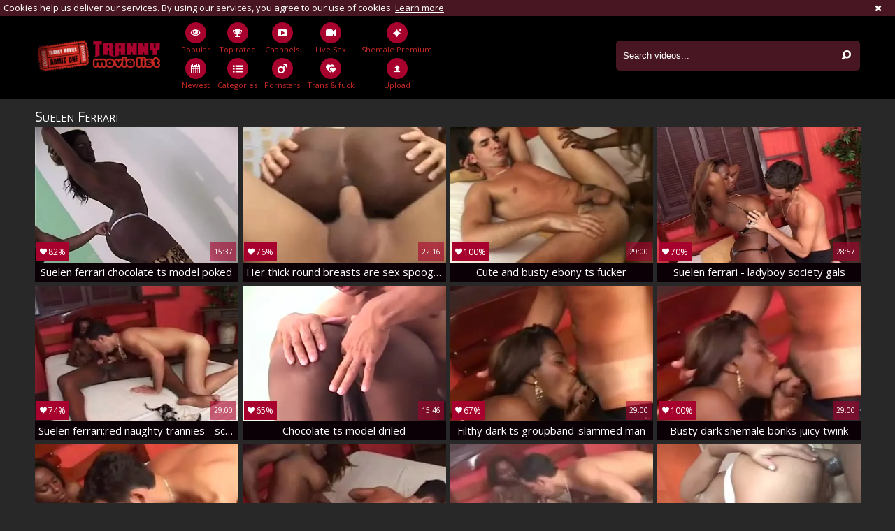

--- FILE ---
content_type: text/html; charset=UTF-8
request_url: https://www.trannymovielist.com/pornstar/suelen-ferrari
body_size: 5572
content:
<!DOCTYPE html>
<html lang="en">
<head>
	<meta charset="utf-8">
	<meta name="referrer" content="unsafe-url">
	<meta name="viewport" content="width=device-width, initial-scale=1.0, user-scalable=no">
	<title>Suelen Ferrari at Tranny Movie List</title>
	<meta name="description" content="List of hottest tranny movies starring Suelen Ferrari for free at Tranny Movie List porn tube.">
	<meta name="keywords" content="tranny movie list, tranny tube, free shemale porn, transsexual tube, free shemale tube, t-girl sex tube, free tranny movies">
	<link rel="apple-touch-icon"		sizes="57x57" 		href="/static/images/favicon/apple-icon-57x57-1a1e5513b7.png">
	<link rel="apple-touch-icon" 		sizes="60x60" 		href="/static/images/favicon/apple-icon-60x60-d972cd9274.png">
	<link rel="apple-touch-icon" 		sizes="72x72" 		href="/static/images/favicon/apple-icon-72x72-a0a6bdbaf0.png">
	<link rel="apple-touch-icon" 		sizes="76x76" 		href="/static/images/favicon/apple-icon-76x76-ffaa22edd4.png">
	<link rel="apple-touch-icon" 		sizes="114x114" 	href="/static/images/favicon/apple-icon-114x114-9e036f71f6.png">
	<link rel="apple-touch-icon" 		sizes="120x120" 	href="/static/images/favicon/apple-icon-120x120-838212a437.png">
	<link rel="apple-touch-icon" 		sizes="144x144" 	href="/static/images/favicon/apple-icon-144x144-491e0c16b7.png">
	<link rel="apple-touch-icon" 		sizes="152x152" 	href="/static/images/favicon/apple-icon-152x152-beed6d087e.png">
	<link rel="apple-touch-icon" 		sizes="180x180" 	href="/static/images/favicon/apple-icon-180x180-8d2a334986.png">
	<link rel="icon" type="image/png"	sizes="192x192" 	href="/static/images/favicon/android-icon-192x192-a2e939ff02.png">
	<link rel="icon" type="image/png"	sizes="32x32" 		href="/static/images/favicon/favicon-32x32-38335327d5.png">
	<link rel="icon" type="image/png"	sizes="96x96" 		href="/static/images/favicon/favicon-96x96-e1dc861199.png">
	<link rel="icon" type="image/png"	sizes="16x16" 		href="/static/images/favicon/favicon-16x16-d46b8dbf66.png">
	<link rel="manifest" href="/static/images/favicon/manifest-68a3d5e6be.json">
	<link rel='prefetch' href='/static/gallery-a2456d8891.js'>
		<meta name="msapplication-TileColor" content=#a7012d>
	<meta name="msapplication-TileImage" content="/static/images/favicon/ms-icon-144x144-491e0c16b7.png">
	<meta name="msapplication-config" content="/static/images/favicon/browserconfig-653d077300.xml">
	<meta name="theme-color" content=#a7012d>
	<link href='//fonts.googleapis.com/css?family=Open+Sans:300italic,400italic,600italic,700italic,800italic,400,600,700,800,300' rel='stylesheet' type='text/css'>
    <link rel="stylesheet" href="/static/style-light-0894069636.css">
	<script type="text/javascript" src="https://stats.hprofits.com/advertisement.min.js"></script>
									<!-- Google tag (gtag.js) -->
<script async src="https://www.googletagmanager.com/gtag/js?id=G-PNSBLL591N"></script>
<script>
  window.dataLayer = window.dataLayer || [];
  function gtag(){dataLayer.push(arguments);}
  gtag('js', new Date());
  function ga() {
    var args = Array.prototype.slice.call(arguments);
    if(args[1] === 'page_view') {
      var dimension = args[2] ? args[2] : {dimension1: 'other'};
      dimension['content_group'] = dimension.dimension1;
      gtag('config', 'G-PNSBLL591N', {
        send_page_view: false,
        content_group: dimension.dimension1
      });
      gtag('event', args[1], dimension);
      return;
    }
    gtag(args[1], args[3], {
        'event_category': args[2],
        'event_label': args[4]
    })
  }
ga('send', 'page_view', {dimension1: 'pornstar'});
window.gaId='G-PNSBLL591N';
</script>

<!-- Yandex.Metrika counter -->
<script type="text/javascript" >
   (function(m,e,t,r,i,k,a){m[i]=m[i]||function(){(m[i].a=m[i].a||[]).push(arguments)};
   m[i].l=1*new Date();k=e.createElement(t),a=e.getElementsByTagName(t)[0],k.async=1,k.src=r,a.parentNode.insertBefore(k,a)})
   (window, document, "script", "https://mc.yandex.ru/metrika/tag.js", "ym");

   ym(76150012, "init", {
        clickmap:true,
        trackLinks:true,
        accurateTrackBounce:true
   });
</script>
<noscript><div><img src="https://mc.yandex.ru/watch/76150012" style="position:absolute; left:-9999px;" alt="" /></div></noscript>
<!-- /Yandex.Metrika counter -->
		</head>
<body data-pp-stat="0">
			<!-- header -->
	<div class="off-canvas js-offcanvas" id="off-canvas">
		<a href="/" class="logo">
			<img src="/static/images/logo-98126e0f8f.png" alt="Shemale Tube, Free Tranny Porn XXX Movies at Tranny Movie List">
		</a>
		<form id="mobile-search" class="search js-search f-right" name="search_form" method="get" action="/search/-query-">
			<input
				class="search-input js-search-input"
				type="text"
				value=""
				name="query"
				placeholder="Search videos..."
				autocomplete="off"
			>
			<button class="search-button" id="search-button">
				<i class="icon-search"></i>
			</button>
		</form>
		<nav>
			<ul>
				<li class="">
					<a href="/"><i class="icon-eye"></i><span>Popular</span></a>
				</li>
				<li class="">
					<a href="/newest"><i class="icon-calendar"></i><span>Newest</span></a>
				</li>
								<li class="">
					<a href="/top-rated"><i class="icon-award"></i><span>Top rated</span></a>
				</li>
				<li class="">
					<a href="/categories"><i class="icon-list"></i><span>Categories</span></a>
				</li>
								<li class="">
					<a href="/channels"><i class="icon-youtube-play"></i><span>Channels</span></a>
				</li>
								<li class="active">
					<a href="/pornstars"><i class="icon-male"></i><span>Pornstars</span></a>
				</li>
								<li class="">
					<a href="/upload"><i class="icon-file_upload"></i><span>Upload</span></a>
				</li>
			</ul>
		</nav>
	</div>
	<div class="content-wrap">
		<div class="b-cookie" id="ticker">
			<div class="b-cookie__body clearfix">
				<div class="b-cookie-mess f-left">
					Cookies help us deliver our services. By using our services, you agree to our use of cookies.
					<a href="/cookie-policy" target="_blank">Learn more</a>
				</div>
				<a href="#" class="b-cookie__close f-right">
					<i class="icon-cancel"></i>
				</a>
			</div>
		</div>
		<div class="leaderboard-spot">
			
		</div>
		<header>
			<div class="row">
				<table>
					<tr>
						<td class="logo-td">
							<a href="/" class="logo">
								<img src="/static/images/logo-98126e0f8f.png" alt="Shemale Tube, Free Tranny Porn XXX Movies at Tranny Movie List">
							</a>
						</td>
						<td class="nav-td">
							<nav>
								<ul>
									<li class="">
										<a href="/">
											<div class="nav-icon"><i class="icon-eye"></i></div>
											<span>Popular</span>
										</a>
									</li>
									<li class="">
										<a href="/newest">
											<div class="nav-icon"><i class="icon-calendar"></i></div>
											<span>Newest</span>
										</a>
									</li>
																		<li class="">
										<a href="/top-rated">
											<div class="nav-icon"><i class="icon-award"></i></div>
											<span>Top rated</span>
										</a>
									</li>
									<li class="">
										<a href="/categories">
											<div class="nav-icon"><i class="icon-list"></i></div>
											<span>Categories</span>
										</a>
									</li>
																		<li class="">
										<a href="/channels">
											<div class="nav-icon"><i class="icon-youtube-play"></i></div>
											<span>Channels</span>
										</a>
									</li>
																		<li class="active">
										<a href="/pornstars">
											<div class="nav-icon"><i class="icon-male"></i></div>
											<span>Pornstars</span>
										</a>
									</li>
																		<li class="js-random-link-item js-hp-tl">
<a href="https://trustpielote.com/resource?zones=296" target="_blank" rel="nofollow" class="menu-random js-menu-random" data-spot="MI1" data-banner-id="">
	<div class="nav-icon"><i class="icon-live-sex"></i></div>
	<span>Live Sex</span>
</a>
</li>

<li class="js-random-link-item js-hp-tl">
<a href="https://trustpielote.com/resource?zones=298" target="_blank" rel="nofollow" class="menu-random js-menu-random" data-spot="MI2" data-banner-id="">
	<div class="nav-icon"><i class="icon-vod"></i></div>
	<span>Trans & fuck</span>
</a>
</li>

<li class="js-random-link-item js-hp-tl active is-active">
<a href="https://trustpielote.com/resource?zones=299" target="_blank" rel="nofollow" class="menu-random js-menu-random" data-spot="MI3" data-banner-id="">
	<div class="nav-icon"><i class="icon-dating"></i></div>
	<span>Shemale Premium</span>
</a>
</li>


									<li class="">
										<a href="/upload">
											<div class="nav-icon"><i class="icon-file_upload"></i></div>
											<span>Upload</span>
										</a>
									</li>
								</ul>
							</nav>
						</td>
						<td class="search-td">
							<form id="search" class="search js-search f-right" name="search_form" method="get" action="/search/-query-">
								<input
									class="search-input js-search-input"
									type="text"
									value=""
									name="query"
									placeholder="Search videos..."
									autocomplete="off"
								>
								<button class="search-button" id="search-button">
									<i class="icon-search"></i>
								</button>
							</form>
							<div id="mobile-nav" class="js-offcanvas-button">
								<i class="rotate-right-i"></i>
								<i class="hider-i"></i>
								<i class="rotate-left-i"></i>
							</div>
						</td>
					</tr>
				</table>
			</div>
		</header>
		<div class="content">
			<div class="b-mobile-random-links">
				<ul class="js-random-links-mobile-spot"></ul>
			</div>
			<div class="mobile-random header-spot header-random"><div data-hp-id="109" data-hp-zone></div></div>							<div class="row">
					<h1 class="f-left">Suelen Ferrari</h1>
									</div>
			<div class="row">
				<div
					id="galleries"
					class="thumb-list wrapper js-gallery-list clearfix"
					data-infinite-scroll="1"
					data-infinite-scroll-url="/pornstar/suelen-ferrari?page=-page-"
					data-page="1"
				>
					
			<div class="thumb js-thumb">
	<a
		class="wrapper-img js-gallery-stats"
		href="/movie/190349?title=suelen-ferrari-chocolate-ts-model-poked"
		data-position="1"
		data-gallery-id="190349"
		data-thumb-id="4175557"
		title="Suelen Ferrari Chocolate TS Model poked"
		target="_blank"
		data-vp-track
		data-gtid="561058_4"
		>
		<div class="img-wrap">
			<picture class="js-gallery-img">
									<source type="image/webp" srcset="https://icdn05.trannymovielist.com/11222/561058_4.webp">
									<source type="image/jpeg" srcset="https://icdn05.trannymovielist.com/11222/561058_4.jpg">
								<img loading="lazy" data-src="https://icdn05.trannymovielist.com/11222/561058_4.jpg" width="480" height="320" alt="Suelen Ferrari Chocolate TS Model poked">
			</picture>
			<div class="thumb-rate"><i class="icon-heart"></i>82%</div>
						<div class="info">
				<div class="relative">
					<table>
						<tr>
							<td class="date">9 years ago</td>
							<td class="views">776 views</td>
							<td class="time">15:37</td>
						</tr>
					</table>
				</div>
			</div>
		</div>
		<div class="desc">
			Suelen ferrari chocolate ts model poked
		</div>
	</a>
</div>
<div class="thumb js-thumb">
	<a
		class="wrapper-img js-gallery-stats"
		href="/movie/78144?title=her-thick-round-breasts-are-sex-spooged-dark"
		data-position="2"
		data-gallery-id="78144"
		data-thumb-id="3390206"
		title="her thick Round breasts Are sex spooged dark"
		target="_blank"
		data-vp-track
		data-gtid="343273_5"
		>
		<div class="img-wrap">
			<picture class="js-gallery-img">
									<source type="image/webp" srcset="https://icdn05.trannymovielist.com/6866/343273_5.webp">
									<source type="image/jpeg" srcset="https://icdn05.trannymovielist.com/6866/343273_5.jpg">
								<img loading="lazy" data-src="https://icdn05.trannymovielist.com/6866/343273_5.jpg" width="480" height="320" alt="her thick Round breasts Are sex spooged dark">
			</picture>
			<div class="thumb-rate"><i class="icon-heart"></i>76%</div>
						<div class="info">
				<div class="relative">
					<table>
						<tr>
							<td class="date">11 years ago</td>
							<td class="views">80 views</td>
							<td class="time">22:16</td>
						</tr>
					</table>
				</div>
			</div>
		</div>
		<div class="desc">
			Her thick round breasts are sex spooged dark
		</div>
	</a>
</div>
<div class="thumb js-thumb">
	<a
		class="wrapper-img js-gallery-stats"
		href="/movie/25904?title=cute-and-busty-ebony-ts-fucker"
		data-position="3"
		data-gallery-id="25904"
		data-thumb-id="2090676"
		title="cute And busty ebony TS fucker"
		target="_blank"
		data-vp-track
		data-gtid="101751_8"
		>
		<div class="img-wrap">
			<picture class="js-gallery-img">
									<source type="image/webp" srcset="https://icdn05.trannymovielist.com/2036/101751_8.webp">
									<source type="image/jpeg" srcset="https://icdn05.trannymovielist.com/2036/101751_8.jpg">
								<img loading="lazy" data-src="https://icdn05.trannymovielist.com/2036/101751_8.jpg" width="480" height="320" alt="cute And busty ebony TS fucker">
			</picture>
			<div class="thumb-rate"><i class="icon-heart"></i>100%</div>
						<div class="info">
				<div class="relative">
					<table>
						<tr>
							<td class="date">11 years ago</td>
							<td class="views">20 views</td>
							<td class="time">29:00</td>
						</tr>
					</table>
				</div>
			</div>
		</div>
		<div class="desc">
			Cute and busty ebony ts fucker
		</div>
	</a>
</div>
<div class="thumb js-thumb">
	<a
		class="wrapper-img js-gallery-stats"
		href="/movie/182261?title=suelen-ferrari-ladyboy-society-gals"
		data-position="4"
		data-gallery-id="182261"
		data-thumb-id="4123464"
		title="Suelen Ferrari - ladyboy Society gals"
		target="_blank"
		data-vp-track
		data-gtid="537943_1"
		>
		<div class="img-wrap">
			<picture class="js-gallery-img">
									<source type="image/webp" srcset="https://icdn05.trannymovielist.com/10759/537943_1.webp">
									<source type="image/jpeg" srcset="https://icdn05.trannymovielist.com/10759/537943_1.jpg">
								<img loading="lazy" data-src="https://icdn05.trannymovielist.com/10759/537943_1.jpg" width="480" height="320" alt="Suelen Ferrari - ladyboy Society gals">
			</picture>
			<div class="thumb-rate"><i class="icon-heart"></i>70%</div>
						<div class="info">
				<div class="relative">
					<table>
						<tr>
							<td class="date">9 years ago</td>
							<td class="views">48 views</td>
							<td class="time">28:57</td>
						</tr>
					</table>
				</div>
			</div>
		</div>
		<div class="desc">
			Suelen ferrari - ladyboy society gals
		</div>
	</a>
</div>
<div class="thumb js-thumb">
	<a
		class="wrapper-img js-gallery-stats"
		href="/movie/21739?title=suelen-ferrari-red-naughty-trannies-scene-2-pandemonium"
		data-position="5"
		data-gallery-id="21739"
		data-thumb-id="2611519"
		title="Suelen Ferrari;Red naughty trannies - Scene 2 - Pandemonium"
		target="_blank"
		data-vp-track
		data-gtid="92387_4"
		>
		<div class="img-wrap">
			<picture class="js-gallery-img">
									<source type="image/webp" srcset="https://icdn05.trannymovielist.com/1848/92387_4.webp">
									<source type="image/jpeg" srcset="https://icdn05.trannymovielist.com/1848/92387_4.jpg">
								<img loading="lazy" data-src="https://icdn05.trannymovielist.com/1848/92387_4.jpg" width="480" height="320" alt="Suelen Ferrari;Red naughty trannies - Scene 2 - Pandemonium">
			</picture>
			<div class="thumb-rate"><i class="icon-heart"></i>74%</div>
						<div class="info">
				<div class="relative">
					<table>
						<tr>
							<td class="date">13 years ago</td>
							<td class="views">21 views</td>
							<td class="time">29:00</td>
						</tr>
					</table>
				</div>
			</div>
		</div>
		<div class="desc">
			Suelen ferrari;red naughty trannies - scene 2 - pandemonium
		</div>
	</a>
</div>
<div class="thumb js-thumb">
	<a
		class="wrapper-img js-gallery-stats"
		href="/movie/33937?title=chocolate-ts-model-driled"
		data-position="6"
		data-gallery-id="33937"
		data-thumb-id="2457412"
		title="Chocolate TS Model driled"
		target="_blank"
		data-vp-track
		data-gtid="119975_6"
		>
		<div class="img-wrap">
			<picture class="js-gallery-img">
									<source type="image/webp" srcset="https://icdn05.trannymovielist.com/2400/119975_6.webp">
									<source type="image/jpeg" srcset="https://icdn05.trannymovielist.com/2400/119975_6.jpg">
								<img loading="lazy" data-src="https://icdn05.trannymovielist.com/2400/119975_6.jpg" width="480" height="320" alt="Chocolate TS Model driled">
			</picture>
			<div class="thumb-rate"><i class="icon-heart"></i>65%</div>
						<div class="info">
				<div class="relative">
					<table>
						<tr>
							<td class="date">11 years ago</td>
							<td class="views">12 views</td>
							<td class="time">15:46</td>
						</tr>
					</table>
				</div>
			</div>
		</div>
		<div class="desc">
			Chocolate ts model driled
		</div>
	</a>
</div>
<div class="thumb js-thumb">
	<a
		class="wrapper-img js-gallery-stats"
		href="/movie/20975?title=filthy-dark-ts-groupband-slammed-man"
		data-position="7"
		data-gallery-id="20975"
		data-thumb-id="2043967"
		title="filthy dark TS groupband-slammed man"
		target="_blank"
		data-vp-track
		data-gtid="90222_2"
		>
		<div class="img-wrap">
			<picture class="js-gallery-img">
									<source type="image/webp" srcset="https://icdn05.trannymovielist.com/1805/90222_2.webp">
									<source type="image/jpeg" srcset="https://icdn05.trannymovielist.com/1805/90222_2.jpg">
								<img loading="lazy" data-src="https://icdn05.trannymovielist.com/1805/90222_2.jpg" width="480" height="320" alt="filthy dark TS groupband-slammed man">
			</picture>
			<div class="thumb-rate"><i class="icon-heart"></i>67%</div>
						<div class="info">
				<div class="relative">
					<table>
						<tr>
							<td class="date">11 years ago</td>
							<td class="views">6 views</td>
							<td class="time">29:00</td>
						</tr>
					</table>
				</div>
			</div>
		</div>
		<div class="desc">
			Filthy dark ts groupband-slammed man
		</div>
	</a>
</div>
<div class="thumb js-thumb">
	<a
		class="wrapper-img js-gallery-stats"
		href="/movie/40771?title=busty-dark-shemale-bonks-juicy-twink"
		data-position="8"
		data-gallery-id="40771"
		data-thumb-id="1988360"
		title="busty dark shemale Bonks juicy twink"
		target="_blank"
		data-vp-track
		data-gtid="136547_2"
		>
		<div class="img-wrap">
			<picture class="js-gallery-img">
									<source type="image/webp" srcset="https://icdn05.trannymovielist.com/2731/136547_2.webp">
									<source type="image/jpeg" srcset="https://icdn05.trannymovielist.com/2731/136547_2.jpg">
								<img loading="lazy" data-src="https://icdn05.trannymovielist.com/2731/136547_2.jpg" width="480" height="320" alt="busty dark shemale Bonks juicy twink">
			</picture>
			<div class="thumb-rate"><i class="icon-heart"></i>100%</div>
						<div class="info">
				<div class="relative">
					<table>
						<tr>
							<td class="date">15 years ago</td>
							<td class="views">4 views</td>
							<td class="time">29:00</td>
						</tr>
					</table>
				</div>
			</div>
		</div>
		<div class="desc">
			Busty dark shemale bonks juicy twink
		</div>
	</a>
</div>
<div class="thumb js-thumb">
	<a
		class="wrapper-img js-gallery-stats"
		href="/movie/43676?title=dark-trans-splitting-with-her-lover"
		data-position="9"
		data-gallery-id="43676"
		data-thumb-id="2568585"
		title="dark Trans Splitting With her lover"
		target="_blank"
		data-vp-track
		data-gtid="143346_4"
		>
		<div class="img-wrap">
			<picture class="js-gallery-img">
									<source type="image/webp" srcset="https://icdn05.trannymovielist.com/2867/143346_4.webp">
									<source type="image/jpeg" srcset="https://icdn05.trannymovielist.com/2867/143346_4.jpg">
								<img loading="lazy" data-src="https://icdn05.trannymovielist.com/2867/143346_4.jpg" width="480" height="320" alt="dark Trans Splitting With her lover">
			</picture>
			<div class="thumb-rate"><i class="icon-heart"></i>70%</div>
						<div class="info">
				<div class="relative">
					<table>
						<tr>
							<td class="date">13 years ago</td>
							<td class="views">8 views</td>
							<td class="time">28:57</td>
						</tr>
					</table>
				</div>
			</div>
		</div>
		<div class="desc">
			Dark trans splitting with her lover
		</div>
	</a>
</div>
<div class="thumb js-thumb">
	<a
		class="wrapper-img js-gallery-stats"
		href="/movie/45644?title=dark-busty-shelady-hammerming-white-thug"
		data-position="10"
		data-gallery-id="45644"
		data-thumb-id="3072536"
		title="dark busty shelady hammerming White Thug"
		target="_blank"
		data-vp-track
		data-gtid="147906_6"
		>
		<div class="img-wrap">
			<picture class="js-gallery-img">
									<source type="image/webp" srcset="https://icdn05.trannymovielist.com/2959/147906_6.webp">
									<source type="image/jpeg" srcset="https://icdn05.trannymovielist.com/2959/147906_6.jpg">
								<img loading="lazy" data-src="https://icdn05.trannymovielist.com/2959/147906_6.jpg" width="480" height="320" alt="dark busty shelady hammerming White Thug">
			</picture>
			<div class="thumb-rate"><i class="icon-heart"></i>67%</div>
						<div class="info">
				<div class="relative">
					<table>
						<tr>
							<td class="date">12 years ago</td>
							<td class="views">16 views</td>
							<td class="time">28:52</td>
						</tr>
					</table>
				</div>
			</div>
		</div>
		<div class="desc">
			Dark busty shelady hammerming white thug
		</div>
	</a>
</div>
<div class="thumb js-thumb">
	<a
		class="wrapper-img js-gallery-stats"
		href="/movie/47490?title=dark-sheboy-pounding-white-guy-asshole"
		data-position="11"
		data-gallery-id="47490"
		data-thumb-id="3046496"
		title="dark sheboy pounding White guy asshole"
		target="_blank"
		data-vp-track
		data-gtid="152498_4"
		>
		<div class="img-wrap">
			<picture class="js-gallery-img">
									<source type="image/webp" srcset="https://icdn05.trannymovielist.com/3050/152498_4.webp">
									<source type="image/jpeg" srcset="https://icdn05.trannymovielist.com/3050/152498_4.jpg">
								<img loading="lazy" data-src="https://icdn05.trannymovielist.com/3050/152498_4.jpg" width="480" height="320" alt="dark sheboy pounding White guy asshole">
			</picture>
			<div class="thumb-rate"><i class="icon-heart"></i>100%</div>
						<div class="info">
				<div class="relative">
					<table>
						<tr>
							<td class="date">12 years ago</td>
							<td class="views">7 views</td>
							<td class="time">29:07</td>
						</tr>
					</table>
				</div>
			</div>
		</div>
		<div class="desc">
			Dark sheboy pounding white guy asshole
		</div>
	</a>
</div>
<div class="thumb js-thumb">
	<a
		class="wrapper-img js-gallery-stats"
		href="/movie/147561?title=steamy-tranny-pooper-banging"
		data-position="12"
		data-gallery-id="147561"
		data-thumb-id="3733928"
		title="Steamy tranny pooper banging"
		target="_blank"
		data-vp-track
		data-gtid="491576_11"
		>
		<div class="img-wrap">
			<picture class="js-gallery-img">
									<source type="image/webp" srcset="https://icdn05.trannymovielist.com/9832/491576_11.webp">
									<source type="image/jpeg" srcset="https://icdn05.trannymovielist.com/9832/491576_11.jpg">
								<img loading="lazy" data-src="https://icdn05.trannymovielist.com/9832/491576_11.jpg" width="480" height="320" alt="Steamy tranny pooper banging">
			</picture>
			<div class="thumb-rate"><i class="icon-heart"></i>83%</div>
						<div class="info">
				<div class="relative">
					<table>
						<tr>
							<td class="date">10 years ago</td>
							<td class="views">12 views</td>
							<td class="time">10:54</td>
						</tr>
					</table>
				</div>
			</div>
		</div>
		<div class="desc">
			Steamy tranny pooper banging
		</div>
	</a>
</div>
		<div class="b-more-thumbs">
	<div class="b-more-thumbs__list js-native-container">
		<script>window.NativeConfig = {customCount: true};</script>
<div data-hp-id="766" data-hp-zone></div>
	</div>
</div>
<div class="mobile-random-wrapper">
	<div class="mobile-random footer-spot js-not-rendered-random"></div>
</div>

<script id="footer-random-template" type="text/template">
	<div class="mobile-random footer-spot js-footer-random js-not-rendered-random"><div data-hp-id="759" data-hp-zone class="pc-only-random"></div>
<div data-hp-id="111" data-hp-zone class="not-pc-random"></div>
<div data-hp-id="760" data-hp-zone></div>
<div data-hp-id="761" data-hp-zone></div></div>
</script>		<script id="tracker-data-1" class="js-tracker" type="application/json">{"d":"trannymovielist.com","rid":1,"useLocalUrl":false,"ct":"galleries","pt":"pornstar","w":"Suelen Ferrari"}</script>
	
				</div>
								<a href="#load-more" id="load-more" title="More Videos" data-no-more-title="No more content" class="ajax-loader"><img src="/static/images/ajax-loader-3c02d82646.gif" alt="Preloader"></a>
							</div>
						<div class="row">
									<div class="pre-footer">
		<h2 class="h1">Our Friends</h2>
		<div class="pre-footer__list">
			<a
				href="https://www.transpornsites.com"
				title="Shemale Porn Sites"
				target="_blank"
				>
				Shemale Porn Sites
			</a>
			<a
				href="https://gaymeister.com/"
				title="Best Gay Porn Sites"
				target="_blank"
				>
				Best Gay Porn Sites
			</a>
			<a
				href="https://pornwhitelist.com/shemale-porn-sites/"
				title="Best Shemale Porn Sites"
				target="_blank"
				>
				Best Shemale Porn Sites
			</a>
			<a
				href="https://thebestfetishsites.com/top-shemale-porn-sites/"
				title="Best Transexual Porn Sites"
				target="_blank"
				>
				Best Transexual Porn Sites
			</a>
			<a
				href="https://www.thepornlist.net/tranny-porn-sites/"
				title="Best Tranny Porn Sites"
				target="_blank"
				>
				Best Tranny Porn Sites
			</a>
		</div>
	</div>

			</div>
		</div>
		<div class="h-footer"></div>
	</div>
	<footer>
		<div class="footer-links row">
			<a href="/" class="logo">
				<img src="/static/images/logo-98126e0f8f.png" alt="Shemale Tube, Free Tranny Porn XXX Movies at Tranny Movie List">
			</a>
						<a href="/dmca" target="_blank">DMCA / Copyright </a>
			<a href="/privacy-policy" target="_blank">Privacy policy </a>
			<a href="/contact-us" target="_blank">Contact us</a>
			<a href="/content-removal" target="_blank">Content Removal</a>
		</div>
	</footer>
	<div class="overlay js-off-overlay" id="overlay"></div>

	<div class="js-tube-config" data-v-update-url="https://u3.trannymovielist.com/video"></div>

		<script src="/static/common-6fe41fae98.js"></script>
	<script src="/static/home-07fc559096.js"></script>
	
				<div data-hp-id="118" data-hp-zone></div>
<script>
  window.hpPpConfig = {
    triggerMethod: 2,
    triggerSelectors: [".js-gallery-stats", ".js-category-stats", ".js-pornstar-stats"],
    disableChrome: false,
    tabUnder: true,
    period: 86400
  };
</script>
		
		
		<script>window.hpRdrConfig = { ignoreIfNotVisible: false }</script>
<script id="hpt-rdr" data-static-path="https://cdn.trustpielote.com" data-hpt-url="trustpielote.com" src="https://cdn.trustpielote.com/rdr/renderer.js" async></script>
	
			<div data-hp-id="249" data-hp-zone></div>	<script defer src="https://static.cloudflareinsights.com/beacon.min.js/vcd15cbe7772f49c399c6a5babf22c1241717689176015" integrity="sha512-ZpsOmlRQV6y907TI0dKBHq9Md29nnaEIPlkf84rnaERnq6zvWvPUqr2ft8M1aS28oN72PdrCzSjY4U6VaAw1EQ==" data-cf-beacon='{"version":"2024.11.0","token":"ec1f78cd8e744ac9b15d047daa016803","r":1,"server_timing":{"name":{"cfCacheStatus":true,"cfEdge":true,"cfExtPri":true,"cfL4":true,"cfOrigin":true,"cfSpeedBrain":true},"location_startswith":null}}' crossorigin="anonymous"></script>
</body>
</html>


--- FILE ---
content_type: text/css
request_url: https://www.trannymovielist.com/static/style-light-0894069636.css
body_size: 14145
content:
@charset "UTF-8";@import url(https://fonts.googleapis.com/css?family=PT+Sans);.thumb-list .thumb:hover .img-wrap:after{opacity:0!important}body .search input::-webkit-input-placeholder{color:#000}body .search input::-moz-placeholder{color:#000}body .search input:-moz-placeholder{color:#000}body .search input:-ms-input-placeholder{color:#000}html,body,div,span,applet,object,iframe,h1,h2,h3,h4,h5,h6,p,blockquote,pre,a,abbr,acronym,address,big,cite,code,del,dfn,em,img,ins,kbd,q,s,samp,small,strike,strong,sub,sup,tt,var,b,u,i,center,dl,dt,dd,ol,ul,li,fieldset,form,label,legend,table,caption,tbody,tfoot,thead,tr,th,td,article,aside,canvas,details,embed,figure,figcaption,footer,header,hgroup,menu,nav,output,ruby,section,summary,time,mark,audio,video{margin:0;padding:0;border:0;font-size:100%;font:inherit;vertical-align:baseline}article,aside,details,figcaption,figure,footer,header,hgroup,menu,nav,section{display:block}body{line-height:1}ol,ul{list-style:none}blockquote,q{quotes:none}blockquote:before,blockquote:after{content:'';content:none}q:before,q:after{content:'';content:none}table{border-collapse:collapse;border-spacing:0}:focus{outline:none}*{box-sizing:border-box}html{width:100%;height:100%;font-size:100%;overflow:auto;background:#282828;color:#fff}.b-root{min-height:100%}body{width:100%;height:100%;font-size:100%;font-size:12px;font-family:'Open Sans',sans-serif}.b-wrapper{margin:0 auto;padding-top:5px}.b-row{width:1600px;margin:0 auto;padding:0 5px;background:#fff}.clear{clear:both}.content-wrap{min-height:100%}.clearfix:after,.row:after,.removal-h1:after,.text-page h1:after,header nav ul:after,.content-removal:after,#form:after,.off-canvas nav ul:after,.tabs:after,.video-info .details:after,.video-info .details .details-inner:after,.video-info .details .details-inner>div:after,#addTo .thumb-list:after,.video-info>div:after,.voter:after,.result-votes:after,.voter-rating:after,.b-send-comment:after,.b-comment:after,.b-form-row:after,.thumb-list:after,.top-list:after,.b-top-list:after,.b-msn__footer:after,.clearfix:before,.row:before,.removal-h1:before,.text-page h1:before,header nav ul:before,.content-removal:before,#form:before,.off-canvas nav ul:before,.tabs:before,.video-info .details:before,.video-info .details .details-inner:before,.video-info .details .details-inner>div:before,#addTo .thumb-list:before,.video-info>div:before,.voter:before,.result-votes:before,.voter-rating:before,.b-send-comment:before,.b-comment:before,.b-form-row:before,.thumb-list:before,.top-list:before,.b-top-list:before,.b-msn__footer:before{content:' ';display:block;clear:both;width:100%}.wrapper{overflow:hidden}.transparent{display:none!important}.f-left{float:left}.f-right{float:right}.align-right{text-align:right}.align-center{text-align:center}.align-left{text-align:left}.is-hidden{display:none}.is-open{display:block}.m-left-zero{margin-left:0!important}.p-bottom-zero{padding-bottom:0!important}.p-leftz-zero{padding-left:0!important}.padding-20{padding:20px}.margin-5b{margin-bottom:5px}.margin-10b{margin-bottom:10px}.margin-15b{margin-bottom:15px}.margin-20b{margin-bottom:20px}.margin-25b{margin-bottom:25px}.margin-30b{margin-bottom:30px}.margin-35b{margin-bottom:35px}.margin-40b{margin-bottom:40px}.margin-45b{margin-bottom:45px}.margin-50b{margin-bottom:50px}.margin-0t{margin-top:0}.margin-5t{margin-top:5px}.margin-10t{margin-top:10px}.margin-15t{margin-top:15px}.margin-20t{margin-top:20px}.margin-25t{margin-top:25px}.margin-30t{margin-top:30px}.margin-35t{margin-top:35px}.margin-40t{margin-top:40px}.margin-45t{margin-top:45px}.margin-50t{margin-top:50px}.margin-0b{margin-bottom:0}.trans,.content-removal input[type=text],.content-removal input[type=email],.content-removal input[type=password],.content-removal input[type=url],.content-removal textarea,.content-removal select,.off-canvas,.play-list .thumb .delete,#addTo .thumb-list .thumb a.wrapper-img:hover .progress,#addTo .thumb-list .thumb div.wrapper-img:hover .progress,#addTo .thumb-list .thumb a.wrapper-img .progress,#addTo .thumb-list .thumb div.wrapper-img .progress,#addTo .thumb-list .thumb a.wrapper-img .views,#addTo .thumb-list .thumb div.wrapper-img .views,#addTo .thumb-list .thumb a.wrapper-img .time,#addTo .thumb-list .thumb div.wrapper-img .time,.b-replay__all-reply,.thumb-list .thumb .img-wrap:after,.thumb-list .thumb-item .img-wrap:after,.thumb-list .b-thumb-item .img-wrap:after,.top-list .thumb .img-wrap:after,.top-list .thumb-item .img-wrap:after,.top-list .b-thumb-item .img-wrap:after,.b-top-list .thumb .img-wrap:after,.b-top-list .thumb-item .img-wrap:after,.b-top-list .b-thumb-item .img-wrap:after,.thumb-list .thumb .count-cat,.thumb-list .thumb-item .count-cat,.thumb-list .b-thumb-item .count-cat,.top-list .thumb .count-cat,.top-list .thumb-item .count-cat,.top-list .b-thumb-item .count-cat,.b-top-list .thumb .count-cat,.b-top-list .thumb-item .count-cat,.b-top-list .b-thumb-item .count-cat,.thumb-list .thumb .count-channel,.thumb-list .thumb-item .count-channel,.thumb-list .b-thumb-item .count-channel,.top-list .thumb .count-channel,.top-list .thumb-item .count-channel,.top-list .b-thumb-item .count-channel,.b-top-list .thumb .count-channel,.b-top-list .thumb-item .count-channel,.b-top-list .b-thumb-item .count-channel,.thumb-list .thumb table .date,.thumb-list .thumb-item table .date,.thumb-list .b-thumb-item table .date,.top-list .thumb table .date,.top-list .thumb-item table .date,.top-list .b-thumb-item table .date,.b-top-list .thumb table .date,.b-top-list .thumb-item table .date,.b-top-list .b-thumb-item table .date,.thumb-list .thumb table .views,.thumb-list .thumb-item table .views,.thumb-list .b-thumb-item table .views,.top-list .thumb table .views,.top-list .thumb-item table .views,.top-list .b-thumb-item table .views,.b-top-list .thumb table .views,.b-top-list .thumb-item table .views,.b-top-list .b-thumb-item table .views,.thumb-list .thumb table .time,.thumb-list .thumb-item table .time,.thumb-list .b-thumb-item table .time,.top-list .thumb table .time,.top-list .thumb-item table .time,.top-list .b-thumb-item table .time,.b-top-list .thumb table .time,.b-top-list .thumb-item table .time,.b-top-list .b-thumb-item table .time{transition:all .3s ease}.relative{position:relative}.row,.removal-h1,.text-page h1{max-width:100%;margin:0 auto;padding:0 10px;max-width:1920px}.red{color:red}img{display:block;max-width:100%}hr{height:1px;border:none;background:#e1e1e1}a{color:#fff;text-decoration:none}a:hover{color:#a7012d}table{width:100%}.ninja{position:absolute;top:-999999px;left:-999999px}template{display:none!important}@font-face{font-family:'icon';src:url(fonts/icon-ef47114e78.eot?it7rw7);src:url(fonts/icon-ef47114e78.eot?it7rw7#iefix) format("embedded-opentype"),url(fonts/icon-bd005f37e4.ttf?it7rw7) format("truetype"),url(fonts/icon-cc6a9930a3.woff?it7rw7) format("woff"),url(fonts/icon-1d8dbf0af9.svg?it7rw7#icon) format("svg");font-weight:400;font-style:normal}[class^=icon-],[class*=" icon-"]{font-family:'icon'!important;speak:none;font-style:normal;font-weight:400;font-variant:normal;text-transform:none;line-height:1;-webkit-font-smoothing:antialiased;-moz-osx-font-smoothing:grayscale}.icon-list:before{content:""}.icon-male:before{content:""}.icon-heart-circled:before{content:""}.icon-search:before{content:""}.icon-award:before{content:""}.icon-youtube-play:before{content:""}.icon-thumbs-up-alt:before{content:""}.icon-thumbs-down-alt:before{content:""}.icon-facebook-squared:before{content:""}.icon-facebook:before{content:""}.icon-vk:before{content:""}.icon-twitter:before{content:""}.icon-thumbs-up-1:before{content:""}.icon-thumbs-down-1:before{content:""}.icon-gplus:before{content:""}.icon-cancel:before{content:""}.icon-calendar:before{content:""}.icon-calendar-empty:before{content:""}.icon-tags:before{content:""}.icon-th-list:before{content:""}.icon-flag:before{content:""}.icon-gplus-1:before{content:""}.icon-get_app:before{content:""}.icon-casino:before{content:""}.icon-live-sex:before{content:""}.icon-vod:before{content:""}.icon-live-cams:before{content:""}.icon-file_upload:before{content:""}.icon-dating:before{content:""}.icon-user:before{content:""}.icon-clock:before{content:""}.icon-eye:before{content:""}.icon-heart:before{content:""}header{padding-top:10px;padding-bottom:15px;font-family:'Open Sans',sans-serif;margin-bottom:15px;background:#000}header [class*=" icon-"]:before,header [class^=icon-]:before{font-family:icon;font-style:normal;font-weight:400;speak:none;display:-ms-inline-flexbox;display:inline-flex;-ms-flex-align:center;align-items:center;-ms-flex-pack:center;justify-content:center;text-decoration:inherit;width:18px;height:18px;margin-right:.12em;text-align:center;font-variant:normal;text-transform:none;line-height:1;margin-left:.12em;-webkit-font-smoothing:antialiased;-moz-osx-font-smoothing:grayscale}header table{width:100%}header table td{vertical-align:top}header .logo-td{width:184px;vertical-align:middle}header .logo-td .logo{display:block}header .search-td{vertical-align:middle}header nav{padding-left:20px}header nav ul{display:block}header nav li{float:left;text-align:center;display:block}header nav li:hover i,header nav li.active i{background:#a7012d;color:#fff}header nav li a{text-decoration:none;color:#a7012d;font-size:12px;display:block;text-align:center}header nav li a span{display:block;padding:4px 10px 0 10px;display:block;padding-bottom:3px;color:#c72924}header nav li .nav-icon{display:block;height:36px;line-height:36px;width:100%;box-sizing:content-box;text-align:center;font-size:18px;color:#fff}header nav li i{padding:7px 5px;border-radius:100%;background:#a7012d}header nav li i:before{margin:0}header #mobile-nav{display:none}.search{position:relative;width:100%}.search input{height:43px;border-radius:5px;border:#0b0006;background:#481523;width:100%;padding-left:10px;padding-right:30px;color:#fff}.search button{position:absolute;right:3px;top:1px;background:0 0;border:none;height:39px;cursor:pointer;color:#fff}.search button:hover{color:#e6e6e6}body .search input::-webkit-input-placeholder{color:#fff}body .search input::-moz-placeholder{color:#fff}body .search input:-moz-placeholder{color:#fff}body .search input:-ms-input-placeholder{color:#fff}.b-cookie{display:none}.b-cookie.is-open{display:block}.b-cookie__body{font-size:13px;padding:5px;padding-right:28px;background:#481523;color:#fff;position:relative}.b-cookie__body a{color:#fff;text-decoration:underline}.b-cookie__body a:hover{color:#a7012d}.b-cookie__close{position:absolute;right:15px;top:5px;text-decoration:none!important}.b-mobile-random-links{position:fixed;z-index:1;text-align:center;margin:0 auto;max-width:100%;margin-bottom:3px;display:none;margin-bottom:15px}.b-mobile-random-links ul{max-height:30px;position:relative}.b-mobile-random-links li{background:#000;display:inline-block;height:30px;border-right:2px solid #282828}.b-mobile-random-links li:last-child{margin-right:0;border:none}.b-mobile-random-links a{color:#c72924;display:inline-block;text-decoration:none;font-size:16px;height:100%;line-height:30px;padding-left:5px;padding-right:5px}.b-mobile-random-links .nav-icon{display:inline-block}.icon-ai-chat:before{content:"\e908"}.icon-crown:before{content:"\e90a"}.icon-flame:before{content:"\e861"}.icon-vod:before{content:"\e90d"}.icon-hearts:before,.icon-dating:before{content:"\e90c"}.icon-live-cam:before{content:"\e903"}.js-random-link-item i{padding:7px 5px;border-radius:100%;transition:all .3s cubic-bezier(.4,0,.2,1);-ms-transform:scale(1);transform:scale(1);box-shadow:0 2px 4px rgba(0,0,0,.1)}.js-random-link-item:hover i{-ms-transform:scale(1.05);transform:scale(1.05);box-shadow:0 4px 8px rgba(0,0,0,.15)}.js-random-link-item.mi-active{color:#a7012d!important}.js-random-link-item.mi-active i{padding:7px 5px;border-radius:100%;background:#a7012d;animation:colorCycle 1s ease-in-out infinite}.js-random-link-item.mi-active span{color:#a7012d!important}.js-random-link-item.mi-active-secondary{color:#f30141!important}.js-random-link-item.mi-active-secondary i{padding:7px 5px;border-radius:100%;background:#f30141;animation:colorCycleSecondary 1s ease-in-out infinite}.js-random-link-item.mi-active-secondary span{color:#f30141!important}@keyframes colorCycle{0%{background:#a7012d}50%{background:#74011f}to{background:#a7012d}}@keyframes colorCycleSecondary{0%{background:#f30141}50%{background:#c00134}to{background:#f30141}}.js-random-links-mobile-spot span{color:#d553ff}.js-random-links-mobile-spot>a{color:#ffff!important}@media only screen and (max-width:1300px){header nav ul{display:-ms-grid;display:grid;-ms-grid-rows:(1fr)[2];grid-template-rows:repeat(2,1fr);grid-auto-flow:column;column-gap:0;row-gap:8px;padding:0;-ms-flex-pack:start;justify-content:start}header nav ul:before{display:none}header nav li{float:none;width:100%;display:-ms-flexbox;display:flex;-ms-flex-align:end;align-items:flex-end;-ms-flex-pack:center;justify-content:center}header nav li a{width:100%;padding:0;display:-ms-flexbox;display:flex;-ms-flex-direction:column;flex-direction:column;-ms-flex-align:center;align-items:center;-ms-flex-pack:end;justify-content:flex-end}header nav li .nav-icon{font-size:14px;height:28px;line-height:28px;display:-ms-flexbox;display:flex;-ms-flex-align:center;align-items:center;-ms-flex-pack:center;justify-content:center}header nav li i{padding:4px 3px;min-width:30px;min-height:30px;width:30px;height:30px;display:-ms-inline-flexbox;display:inline-flex;-ms-flex-align:center;align-items:center;-ms-flex-pack:center;justify-content:center}header nav li.js-random-link-item.mi-active i{background:#a7012d!important;animation:colorCycle 1s ease-in-out infinite!important;color:#fff!important}header nav li.js-random-link-item.mi-active a span{color:#a7012d!important}header nav li.js-random-link-item.mi-active-secondary i{background:#f30141!important;animation:colorCycleSecondary 1s ease-in-out infinite!important;color:#fff!important}header nav li.js-random-link-item.mi-active-secondary a span{color:#f30141!important}header nav li a span{padding:4px 5px 0 5px;font-size:11px;white-space:nowrap}}.icon-ai:before{content:"\e902"}.icon-ai1:before{content:"\e903"}.icon-ai2:before{content:"\e904"}.icon-chat:before{content:"\e905"}.icon-crown:before{content:"\e906"}.icon-flames:before{content:"\e907"}.icon-hearts:before,.icon-dating:before{content:"\e908"}.icon-live-cam:before{content:"\e909"}.icon-stream:before{content:"\e90a"}.h-footer{height:100px}footer{margin-top:-100px;height:100px}footer .footer-links{text-align:center}footer .footer-links a{text-decoration:none;font-size:14px;font-family:Arial;color:#a7012d;display:inline-block;line-height:62px;height:62px;margin:0 10px}footer .footer-links a:hover{text-decoration:underline}footer .footer-links a.logo{display:inline-block;position:relative;top:28px}footer .footer-links a.logo img{display:block}.global-tabs{border-bottom:1px solid #010101;margin-top:-8px;margin-bottom:7px}.global-tabs a{background:#010101;color:#fff}.h1,h1{color:#a7012d;margin-bottom:5px}.mobile-random{text-align:center;font-size:0;margin-top:10px;white-space:nowrap;width:100%;position:relative;max-width:900px;margin-left:auto;margin-right:auto;margin-bottom:10px;overflow:hidden}.mobile-random:empty{display:none}.mobile-random iframe{display:inline-block;margin:0;border:none;position:relative}.mobile-random-wrapper{clear:both}.mobile-random.footer-spot iframe{height:250px}.mobile-random.header-spot{overflow:hidden;height:100px}.mobile-random.sub-video-spot{height:100px;overflow:hidden}iframe{border:none;overflow:visible}.overlay{position:fixed;width:100%;height:100%;left:0;top:0;background:#d4d4d4;z-index:1;opacity:.4;display:none}.removal-h1{color:#fff;font-size:24px;text-align:center;margin-bottom:0;padding-left:0!important}.content-removal{width:320px;margin:0 auto;color:#000}.content-removal ul{float:right;color:#cc6068}.content-removal form{margin:0}.content-removal label{font-size:14px;width:110px;line-height:30px;overflow:hidden;text-overflow:ellipsis;display:block;margin-right:10px;color:#fff}.content-removal input[type=text],.content-removal input[type=email],.content-removal input[type=password],.content-removal input[type=url],.content-removal textarea,.content-removal select{background:0 0;border:none;background:rgba(255,255,255,.1);height:30px;line-height:28px;padding-left:5px;font-size:14px;margin-bottom:10px;width:320px;border:1px solid #292929;margin:0;display:block;margin-bottom:6px;background:#eee}.content-removal input[type=text]:focus,.content-removal input[type=email]:focus,.content-removal input[type=password]:focus,.content-removal input[type=url]:focus,.content-removal textarea:focus,.content-removal select:focus{border:1px solid #a7012d}.content-removal textarea,.content-removal select[multiple]{resize:none;height:100px}.content-removal input[type=checkbox],.content-removal input[type=radio]{position:relative;top:-4px}.content-removal button[type=submit]{background:0 0;border:none;font-size:16px;height:30px;background:#a7012d;padding:0 10px;display:inline-block;float:none;box-shadow:none;float:right;color:#fff}.content-removal button[type=submit]:hover{background:#8e0126}.content-removal button[type=submit]:active{background:#74011f}.content-removal ul{font-size:12px;margin:0;padding:0;list-style:none}.content-removal form[novalidate=novalidate] ul{color:red;float:right}.message{color:#fff;font-size:20px;font-weight:400;line-height:24px;text-align:center}.text-page{font-size:16px;max-width:100%;width:1024px;margin:0 auto;font-family:arial;line-height:1.5em;color:#fff}.text-page a{color:#a7012d;text-decoration:none}.text-page a:hover{color:#74011f;text-decoration:underline}.text-page h1{color:#fff;font-size:24px;margin-bottom:0;padding-left:0!important;margin-bottom:10px;margin-top:10px}.ajax-loader img{display:block;margin:0 auto}body .h1,body h1,body .top-list h2,body .top-list h3{font-size:20px;display:block;font-variant:small-caps;color:#fff}.content-removal #form_save,.b-form-upload #form_save{position:relative;top:10px}.content-removal .captcha-img,.b-form-upload .captcha-img{position:relative;top:-30px}.b-text-page{font-size:16px;line-height:19px;max-width:100%;width:1024px;margin:0 auto}.b-text-page h1{margin-bottom:15px}.b-text-page h5{margin-bottom:0;font-weight:700}.b-text-page p{margin-bottom:10px;margin-top:0;font-size:14px}.b-text-page a{color:#a7012d;text-decoration:none}.b-text-page a:hover{text-decoration:underline}.b-text-page ul,.b-text-page ol{list-style:circle;padding-left:18px;margin:10px 0}.b-text-page ul li,.b-text-page ol li{margin-bottom:5px}body.offcanvas--open .off-canvas{left:0}body.offcanvas--open .overlay{display:block}.off-canvas{position:fixed;top:0;background:#282828;width:250px;height:100%;overflow:auto;left:-250px;padding:15px 0 0;z-index:15}.off-canvas.opened{left:0}.off-canvas .logo{margin-bottom:15px;display:block;padding:0 15px}.off-canvas .search{margin-bottom:15px;padding:0 15px}.off-canvas .search input{background:#481523;color:#fff}.off-canvas .search button{right:15px}.off-canvas nav ul{display:block}.off-canvas nav li{display:block}.off-canvas nav li a{padding:0 15px;text-decoration:none;color:#a7012d;font-size:16px;line-height:36px;display:block;border-bottom:1px solid #3a3a3a}.off-canvas nav li a:hover,.off-canvas nav li a.active{background:#a7012d;color:#fff}.off-canvas nav li a i{display:inline-block;margin-right:8px}.off-canvas nav li.active a{background:#a7012d;color:#fff}#mobile-nav{display:block;overflow:hidden;float:right;width:48px;height:48px;padding:15px 0;background:#3a3a3a;transition:transform 500ms ease 0s;-webkit-overflow-scrolling:touch;-ms-overflow-style:-ms-autohiding-scrollbar;transform:translate3d(0,0,0);border-radius:4px}#mobile-nav i{transition:all 500ms ease 0s;margin:3px auto;width:21px;height:2px;background:#fff;display:block}.b-tags{margin-top:15px}.b-tags__title{font-size:20px;margin-bottom:20px;color:#fff}.b-tags__list{font-size:0}.b-tags__list>ul{width:16.66666666667%;display:inline-block;vertical-align:top;padding-right:10px;padding-left:10px;border-right:1px solid #1b1b1b}.b-tags__list>ul:first-child{padding-left:0}.b-tags__list>ul:last-child{border-right:none;padding-right:0}.b-tags__list>ul li{margin-bottom:3px;font-size:14px}.b-tags__list>ul li span{display:inline-block;float:right;font-size:12px}.b-tags__list>ul a{padding:3px;display:block;color:#fff;text-decoration:none}.b-tags__list>ul a:hover{background:#a7012d;color:#fff}.b-tags__list>ul li.letter{font-size:24px;text-transform:capitalize;color:#a7012d;font-weight:700;padding-top:10px;margin-top:10px;margin-bottom:10px;border-top:1px solid #1b1b1b}.b-tags__list>ul li.letter:first-child{padding-top:0;margin-top:0;border:none}#load-more{display:none;text-align:center;font-size:16px}#load-more.is-loading{display:block;cursor:default}@supports not (flex-wrap:wrap){.b-tags__list>ul{display:block}.b-tags__list>ul>li{display:inline-block;vertical-align:top}}.pre-footer{margin-top:15px}.pre-footer .h1{margin-bottom:15px}.pre-footer a{display:inline-block;color:#fff;background-color:#a7012d;font-size:14px;height:35px;line-height:36px;padding:0 8px 0 8px;margin:0 8px 5px 0;text-decoration:none}.pre-footer a:hover{background-color:#b10130}@media only screen and (max-width:1150px){.b-tags__list>ul{width:20%}.b-tags__list>ul:nth-child(6){display:none}}@media only screen and (max-width:900px){.b-tags__list>ul{width:25%}.b-tags__list>ul:nth-child(5){display:none}}@media only screen and (max-width:768px){.b-tags__list>ul{width:33.333333333%}.b-tags__list>ul:nth-child(4){display:none}}@media only screen and (max-width:500px){.b-tags__list>ul{width:50%;margin-bottom:10px}.b-tags__list>ul:nth-child(2n+1){padding-left:0}.b-tags__list>ul:nth-child(4),.b-tags__list>ul:nth-child(5),.b-tags__list>ul:nth-child(6){display:inline-block}}.ae-player.visible,.b-video-player__player{position:absolute!important;top:0;left:0;width:100%!important;height:100%!important}.b-video-player .relative{padding-bottom:61.25%;overflow:hidden;position:relative;background:#000}.full-video-label{font-size:12px;color:#a7012d;margin-bottom:10px}.full-video-label i{margin-right:7px;color:#a7012d!important}.video-wrap h1{line-height:40px;padding-left:10px;border-radius:4px;margin-bottom:4px;color:#fff}.video-wrap .random-td{width:310px;padding-left:10px;vertical-align:top}.video-wrap .random-td span{font-size:20px;display:block;padding-bottom:4px;font-variant:small-caps;text-align:center;color:#fff}.video-wrap .related-td{width:450px;vertical-align:top;padding-right:10px}.video-wrap .related-td h2{font-size:20px;display:block;font-variant:small-caps;color:#fff}.video-wrap .related-td .thumb{width:50%;max-width:225px}.video-wrap .video-td h1{font-size:22px;display:block;font-variant:small-caps;color:#fff;padding:0;background:0 0;margin:0;line-height:20px;margin-bottom:5px}.video-wrap table{vertical-align:top;margin:0 auto}.tabs{height:auto}.tabs a{display:block;float:left;text-decoration:none;font-size:18px;height:32px;line-height:30px;border:1px solid #010101;border-bottom:none;padding:0 10px;color:#fff}.tabs a:hover{color:#a7012d}.tabs a.active{background:#a7012d;color:#fff;border-color:#a7012d}.tabs-navigation{font-size:0;position:relative;background:#282828;margin-top:10px;border-bottom:1px solid #a7012d;padding-bottom:10px;margin-bottom:5px}.tabs-navigation a{display:inline-block;text-decoration:none;color:#fff;background:#282828;font-size:14px;height:35px;line-height:36px;padding:0 8px 0 8px;margin:0 4px 0 0}.tabs-navigation a:hover,.tabs-navigation a.active{color:#fff;background:#a7012d}.tabs-navigation i{margin-right:4px}.video-info>div{font-size:16px;display:none}.video-info>div:first-child{display:block}.video-info h4{background:#a7012d;color:#fff;margin:0;font-size:14px;height:32px;font-weight:400;padding:5px;display:none}.video-info h4.active,.video-info h4:hover{background:#8e0126}.video-info .details{font-size:14px;position:relative}.video-info .details>div>div{margin-bottom:10px}.video-info .details>div>div>span.name{display:inline-block;width:100px}.video-info .details .added-on{border-bottom:1px solid #7c8258;padding-bottom:10px}.video-info .details a{text-decoration:none;color:#a7012d;float:none;font-size:14px;height:25px;line-height:17px;border:none}.video-info .details__channel-link{display:inline-block}.video-info .details .show-more{display:inline-block;position:absolute;height:30px;line-height:30px;background:#a7012d;color:#fff;text-align:center;width:150px;left:50%;margin-left:-75px;bottom:-25px}.video-info .details .show-more:hover{text-decoration:none;background:#8e0126}.video-info .details .details-inner>.f-right{min-width:320px}.video-info .details .details-inner>div{min-height:38px}.video-info .details .details-inner>div:nth-child(2n){padding:13px 10px 0}.video-info .details .details-inner>div:nth-child(2n-1){padding:13px 10px 6px}.video-info .details .details-inner>div:first-child{padding-bottom:12px}.video-info .details .voter{position:absolute;right:0;top:-49px;z-index:2}.video-info .details .progress-bar{width:100%;background:#bdbdbd;height:4px;position:relative;margin:10px 0 7px}.video-info .details .progress-bar .inner{position:absolute;top:0;height:4px;left:0;background:#a7012d}.video-info .details .voter-result>span{font-size:16px}.video-info .download{text-align:center}.video-info .download a{display:inline-block;height:30px;line-height:30px;font-weight:700;text-decoration:none;border-radius:4px;padding:0 15px;background:#a7012d;color:#fff}.video-info .download a:hover{background:#da013b}.share-nav{border-bottom:1px solid #a7012d;margin-bottom:10px}.share-nav a{display:inline-block;color:#fff;text-decoration:none;padding:0 10px;position:relative;bottom:0;font-size:14px}.share-nav a.active,.share-nav a:hover{border-bottom:1px solid #a7012d}#embed input{background:#000;height:30px;line-height:28px;padding-left:10px;font-size:14px;width:100%;border:#0b0006;color:#fff}.share-tabs .withfrnd{font-size:0}.share-tabs .withfrnd a{font-size:18px;color:#fff;width:30px;height:30px;text-align:center;line-height:30px;display:inline-block;background:#a7012d;margin-right:4px}.share-tabs .withfrnd a:hover{background:#8e0126}.share-tabs .withfrnd a i:before{margin:0}.share-tabs .withfrnd a .icon-vk{position:relative;left:-2px}.share-tabs .withfrnd a .icon-googleplus-rect{position:relative}.share-tabs .withfrnd a .icon-twitter{position:relative}.share-tabs .withfrnd a .icon-facebook-squared{position:relative}.share-tabs .withfrnd form{font-size:14px;color:#fff;margin-top:10px}.share-tabs .withfrnd form input[type=text],.share-tabs .withfrnd form input[type=time]{border:none;height:30px;line-height:30px;padding-left:5px;width:360px;background:#481523;color:#fff}.share-tabs .withfrnd form input[type=text]:focus,.share-tabs .withfrnd form input[type=time]:focus{box-shadow:0 0 3px 1px #a7012d;color:#fff}.share-tabs .withfrnd form fieldset{color:#fff;border:none;margin-top:5px;padding:0}.share-tabs .withfrnd form fieldset label{margin-right:5px}.share-tabs .withfrnd form fieldset input[type=text]{width:80px}.share-tabs .withfrnd form fieldset input[type=checkbox]{display:inline-block;position:relative;top:3px}#email .comments-form{font-size:14px;margin-top:10px}#email .comments-form input[type=text],#email .comments-form input[type=email],#email .comments-form textarea{margin-bottom:10px;border:none;height:30px;line-height:30px;padding-left:5px;width:360px;background:#481523;color:#fff}#email .comments-form input[type=text]:focus,#email .comments-form input[type=email]:focus,#email .comments-form textarea:focus{box-shadow:0 0 3px 1px #a7012d;color:#fff}#email .comments-form textarea{width:100%;height:150px;resize:none}#email .comments-form button{background:#a7012d;color:#fff;text-decoration:none;padding:0 10px;position:relative;bottom:0;font-size:14px;height:32px;line-height:30px;border:1px solid #a7012d;cursor:pointer}#email .comments-form button:hover{background:#da013b}.play-list{font-size:0;height:175px;margin-top:10px;overflow:auto;max-width:100%;width:100%}.play-list .thumb{display:inline-block;width:200px;float:none;position:relative}.play-list .thumb:hover .delete{opacity:1}.play-list .thumb .delete{background-color:rgba(167,1,45,.8);font-size:18px;display:block;position:absolute;top:4px;left:4px;z-index:2;color:#fff;background:#a7012d;opacity:0}.play-list .thumb .views i{font-size:20px;line-height:20px;height:25px}.play-list .thumb .views span{font-size:14px!important}#addTo select{height:32px;font-size:16px;margin-left:5px;cursor:pointer}#addTo .thumb-list{margin:0 -5px;margin-top:15px}#addTo .thumb-list>span{font-size:18px;display:block;padding-left:10px}#addTo .thumb-list .thumb{width:20%;float:left;margin-bottom:10px;overflow:hidden}#addTo .thumb-list .thumb>div{margin:0 5px}#addTo .thumb-list .thumb a.wrapper-img,#addTo .thumb-list .thumb div.wrapper-img{float:none;text-decoration:none;position:relative;display:block;padding-bottom:66.666%}#addTo .thumb-list .thumb a.wrapper-img:hover .progress,#addTo .thumb-list .thumb div.wrapper-img:hover .progress{opacity:1}#addTo .thumb-list .thumb a.wrapper-img ul,#addTo .thumb-list .thumb div.wrapper-img ul{display:table;width:100%;height:100%;position:absolute;top:0;left:0;padding:0;margin:0;z-index:22}#addTo .thumb-list .thumb a.wrapper-img ul li,#addTo .thumb-list .thumb div.wrapper-img ul li{display:table-cell;height:262px}#addTo .thumb-list .thumb a.wrapper-img ul li:before,#addTo .thumb-list .thumb div.wrapper-img ul li:before{content:' ';display:block;width:0;height:3px}#addTo .thumb-list .thumb a.wrapper-img ul li.active:before,#addTo .thumb-list .thumb div.wrapper-img ul li.active:before{content:' ';width:100%;background:#a7012d}#addTo .thumb-list .thumb a.wrapper-img .progress,#addTo .thumb-list .thumb div.wrapper-img .progress{height:3px;background:#a7012d;position:absolute;left:0;top:0;z-index:23;opacity:0;transition-duration:2s}#addTo .thumb-list .thumb a.wrapper-img img,#addTo .thumb-list .thumb div.wrapper-img img{position:absolute;top:0;left:0;width:100%;height:100%}#addTo .thumb-list .thumb a.wrapper-img .views,#addTo .thumb-list .thumb div.wrapper-img .views{position:absolute;right:5px;top:8%;padding:0 8px;color:#fff;background:rgba(39,39,39,.7);line-height:26px;height:26px;font-weight:400;font-size:14px;display:inline-block;z-index:21;font-size:14px}#addTo .thumb-list .thumb a.wrapper-img .views i:before,#addTo .thumb-list .thumb div.wrapper-img .views i:before{margin-left:0}#addTo .thumb-list .thumb a.wrapper-img .time,#addTo .thumb-list .thumb div.wrapper-img .time{position:absolute;right:0;top:10%;padding:0 10px;color:#fff;background:rgba(0,0,0,.85);line-height:26px;height:26px;font-weight:400;font-size:14px;z-index:21}#addTo .thumb-list .thumb a.wrapper-img .time i:before,#addTo .thumb-list .thumb div.wrapper-img .time i:before{margin:0;margin-right:5px}#addTo .thumb-list .thumb .thumb-link{width:100%;height:26px;font-size:14px;line-height:26px;text-decoration:none;background:#282828;display:block;padding-left:10px;color:#a7012d;padding-right:10px;position:relative;font-weight:400;overflow:hidden;text-overflow:ellipsis;white-space:nowrap}#addTo .thumb-list .thumb .rating-view{position:absolute;bottom:0;right:0;padding-right:10px;color:#fff}#addTo .thumb-list.top-list .thumb{width:14.285714285714286%}#addTo .thumb-list.top-list .thumb-link{padding-right:10px}.video-info{background:#000;margin-top:10px;font-size:14px;font-family:'Roboto',sans-serif;margin-bottom:15px}.video-info i{color:#fff}.video-info>div{display:none}.video-info .title{display:inline-block;margin-right:10px;color:#fff}.video-info .date-add{color:#fff}.video-info hr{background:#aaa;margin:12px 0 15px}.video-info .category{position:relative;top:-4px}.video-info .category a{display:inline-block;padding:5px;background:#0e0e0e;color:#fff;margin-right:2px;text-decoration:none;margin-bottom:5px}.video-info .category a:hover{background:#353535;color:#fff}.randoms-block iframe{height:250px}.b-video-player{position:relative;width:100%}.b-video-player .relative{position:relative;padding-bottom:61.25%;overflow:hidden}.video-js{margin:0 auto;position:relative}.video{position:relative;margin:0 auto}.video .date{font-size:14px;color:#2b2b2b;line-height:30px}video#video{padding:0!important;width:100%;display:block}.voter{margin-top:15px;position:absolute;right:0;top:14px}.voter .mess{font-size:12px;color:#579c00;margin-top:4px}.voter .mess.red{color:#cc6068}.voter .js-vote.disabled{cursor:default}.voter .js-vote.disabled:hover .icon-thumbs-up-1{color:#a7012d!important}.voter .js-vote.disabled:hover .icon-thumbs-down-1{color:#a7012d!important}.voter .js-vote:hover .icon-thumbs-up-1{color:#579c00}.voter .js-vote:hover .icon-thumbs-down-1{color:#cc6068}.progress-bar{width:100%;background:#cc6068;height:3px;position:relative;margin:2px 0 2px}.progress-bar .inner{height:3px;background:#579c00}.result-votes{font-size:14px;color:#959595}.voter-rating{color:#333;line-height:26px;padding-top:2px}.voter-rating .like{margin-right:15px;color:green}.voter-rating button{float:right;font-size:14px;color:#a7012d;background:0 0;border:none;outline:none;padding:0;line-height:31px;cursor:pointer}.voter-rating button.is-disabled{cursor:default!important}.voter-rating button i{font-size:26px;margin-right:5px}.voter-rating [class*=" icon-"]:before,.voter-rating [class^=icon-]:before{margin:0}.voter-rating span{color:#fff}.voter-result{width:120px;margin-left:10px;margin-top:-2px}.voter-result>span{font-size:14px;line-height:14px;color:#959595;display:block;text-align:center;font-variant:small-caps}.voter-inner{font-size:20px;position:relative;z-index:2}.voter-inner i{font-size:24px;line-height:40px;color:#919191}.voter-inner a{color:#fff}.voter-inner a:hover{text-decoration:none!important}.voter-inner .like{font-style:normal;font-weight:400;text-decoration:none;font-size:14px;padding-right:8px}.voter-inner .like span{position:relative;top:-3px;color:#919191}.voter-inner .like:hover i{color:#8aff00}.voter-inner .icon-thumbs-down:hover{color:#950101}.voter-inner .icon-heart-filled:hover,.voter-inner .icon-flag-empty:hover{color:#a7012d}.recomend{margin-bottom:10px}.b-comments{background:0 0;position:relative;margin-bottom:37px}.b-comments__head{color:#fff;font-size:18px}.b-comments__head .icon-message{top:4px}.b-comments__head h4{margin-bottom:5px;font-size:14px;font-weight:400;background:#282828;color:#fff;display:block}.b-comments__head h4:hover{background:#282828}.b-comments__see-all{width:100%;text-align:center}.b-comments__see-all a,.b-comments__see-all button{border:1px solid #000;display:inline-block;line-height:30px;display:inline-block;height:30px;padding:0 20px;border:none;background:#a7012d;font-size:18px;cursor:pointer;color:#fff;text-decoration:none;float:none}.b-comments__see-all a.is-disabled:hover,.b-comments__see-all button.is-disabled:hover{background:#a7012d;cursor:default}.b-comments__see-all a:hover,.b-comments__see-all button:hover{background:#8e0126;color:#fff}.b-voter__mess{display:none}.b-send-comment__name,.b-send-comment__email{width:300px;border:1px solid #000;background:#ccc;color:#000;height:30px;padding:0 10px;margin-bottom:10px;font-size:14px}.b-send-comment__email{margin-left:10px}.b-send-comment__text{display:block;width:100%;font-size:14px;border:1px solid #000;background:#ccc;color:#000;height:85px;padding:10px;resize:none;margin-bottom:10px}.b-send-comment__submit{display:inline-block;height:30px;padding:0 20px;border:none;background:#a7012d;font-size:18px;cursor:pointer;color:#fff}.b-send-comment__submit:hover{background:#8e0126}.video-other .b-top-list{margin:2px -14px 0 0}.comments-block{margin-top:40px}.b-comment{color:#fff}.b-comment.is-hidden{display:none}.b-comment__body{margin-bottom:15px}.b-comment__avatar{float:left;display:block;width:70px;height:60px;padding-right:10px}.b-comment__body{overflow:hidden}.b-comment__header{overflow:hidden;margin-top:-2px;padding-left:10px;padding-right:10px;font-size:0}.b-comment__header a,.b-comment__header span{height:16px;line-height:16px;display:inline-block;border:none;font-size:14px}.b-comment__name{color:#a7012d!important;font-size:16px!important;text-decoration:none;padding-left:0!important}.b-comment__date{color:#7b7b7b;font-size:12px}.b-comment__date i{top:2px}.b-comment__report{float:right;color:#a7012d;font-size:16px;position:relative;top:1px;background:0 0;border:none;cursor:pointer}.b-comment__name+.b-comment__date{margin-left:10px}.b-comment__content{line-height:16px;padding-bottom:8px;padding-top:8px;padding-left:10px;padding-right:10px;color:#fff;font-size:14px}.b-comment__reply a{color:#889fb1}.b-comment__reply .icon-reply{top:2px}.b-comment__reply:hover a{color:#a7012d}.b-voter--comment+.b-comment__reply{padding-left:15px;position:relative;top:-2px}.b-voter--comment{padding:0;margin-left:10px}.b-voter--comment .b-voter__thumb-up{border-left:none;color:#fff;padding-right:5px;font-size:14px;position:relative;top:0;height:15px;padding:0}.b-voter--comment .b-voter__thumb-up i{font-size:12px;left:2px;color:#a7012d}.b-voter--comment .b-voter__thumb-up:hover{cursor:pointer}.b-voter--comment .b-voter__thumb-down{border-left:none;color:#fff;font-size:14px;position:relative;top:0;height:15px;padding:0}.b-voter--comment .b-voter__thumb-down i{font-size:12px;left:2px;color:#a7012d}.b-voter--comment .b-voter__thumb-down:hover{cursor:pointer}body .b-voter__thumb-up{border:none;background:0 0}body .b-voter__thumb-up.disabled{pointer-events:none}body .b-voter__thumb-down{border:none;background:0 0}body .b-voter__thumb-down.disabled{pointer-events:none}.b-voter__thumb-result--comment{font-size:12px;padding:0 5px 0 0;color:#fff;display:inline-block}.b-replay{padding-left:70px;padding-top:10px}.b-replay .b-comment{margin-bottom:10px}.b-replay__all-reply{width:250px;height:27px;line-height:27px;color:#fff;text-align:center;display:block;background:#e7e7e7}.b-replay__all-reply:hover{background:#000}.b-voter__mess{padding-left:10px;position:relative;top:-2px;color:green;font-size:14px}.error-mess{display:none}.share-tabs{display:none}.tabs-navigation-wrapper{z-index:2}.top-link{text-transform:uppercase;color:#fff;display:block;margin:0;padding:5px;padding-top:6px;background:#a7012d;line-height:12px;font-size:12px}.top-link b{font-weight:700}.top-link:hover{color:#fff}body.show-related table.video-table{display:block}body.show-related table.video-table tr.gallery-row{display:-ms-flexbox;display:flex;-ms-flex-direction:column;flex-direction:column}body.show-related table.video-table td.video-td{-ms-flex-order:1;order:1;display:block}body.show-related table.video-table td.related-td{display:block;-ms-flex-order:2;order:2;width:100%;padding-right:0}body.show-related table.video-table td.related-td .thumb{max-width:100%;width:25%}body.show-related table.video-table td.random-td{display:none}@media only screen and (max-width:960px){body.show-related table.video-table td.related-td .thumb{width:33.3333333%}}@media only screen and (max-width:768px){body.show-related table.video-table td.related-td .thumb{width:50%}}@media only screen and (max-width:470px){body.show-related table.video-table td.related-td .thumb{max-width:300px}}@media only screen and (max-width:420px){.top-link{font-size:10px;text-align:center;padding-top:4px}}.b-form-item{position:relative}.b-form-item__captcha{position:absolute;right:11px;bottom:1px;height:38px}@font-face{font-family:'fu';src:url(fonts/fu-d69c9ad8f4.ttf?qc0mtl) format("truetype"),url(fonts/fu-68fc8d75f8.woff?qc0mtl) format("woff"),url(fonts/fu-73437ca008.svg?qc0mtl#fu) format("svg");font-weight:400;font-style:normal}.fu,.select2-selection--multiple{font-family:'fu'!important;speak:none;font-style:normal;font-weight:400;font-variant:normal;text-transform:none;line-height:1;-webkit-font-smoothing:antialiased;-moz-osx-font-smoothing:grayscale}.fu-chevron-down:before,.select2-selection--multiple:before{content:""}.fu-chevron-up:before{content:""}.fu-spinner:before{content:""}.fu-cloud-upload:before{content:""}.fu-cloud-check:before{content:""}.fu-cross-circle:before{content:""}.fu-cross:before{content:""}.fu-check:before{content:""}.b-upload-page{width:1000px;max-width:100%;padding:15px;background:#0e0e0e;margin:0 auto;padding-top:0}.b-upload-page .b-head{margin:0 -15px 10px -15px;border-bottom:1px solid #dadedf;padding:12px 15px;text-align:left;font-size:20px}.b-form-upload__error-message,.b-form-upload__success-message{font-size:16px;margin-bottom:10px}.b-form-upload__error-message:before,.b-form-upload__success-message:before{content:'* '}.b-form-upload__error-message{color:#cc6068}.b-form-upload__success-message{color:#579c00}.b-form-upload .is-error{color:#cc6068;font-size:12px;margin-bottom:4px}.b-form-upload .is-error ul{margin:0;padding:0;list-style:none}.b-select-file-btn{font-size:1.6em;text-transform:uppercase;border:none;color:#fff;line-height:40px;border-radius:5px;display:inline-block;padding:0 20px;background:#a7012d;cursor:pointer;overflow:hidden}.b-select-file-btn i{margin-right:5px;font-size:18px;position:relative;top:2px}.dropzone-ui{border:4px dashed transparent;padding:10px;margin-bottom:10px}.dropzone-ui svg{display:none}.dropzone-ui.upload-success{cursor:default}.dropzone-ui .fallback{display:none}.dropzone-ui .fallback.is-open{display:block}.dz-message{text-align:center;cursor:pointer}.dz-message__title{text-align:center;text-transform:uppercase;color:#999;font-size:18px;margin-bottom:10px}.dz-message.is-uploaded,.dz-message.is-uploading{cursor:default}.dz-message.is-uploaded .b-select-file-btn,.dz-message.is-uploading .b-select-file-btn{cursor:default}.dz-message.is-hide{display:none}.dz-preview{display:none}.dz-preview.is-open{display:block}.dz-preview.is-error .dz-file-name,.dz-preview.is-error .dz-progress__bar{display:none}.dz-preview.is-error .dz-error{display:block;font-size:14px;padding:5px 0;color:#cc6068;display:block}.dz-preview .dz-error{display:none}.dz-progress{position:relative;max-width:600px;margin:0 auto;border-radius:10px;padding:5px 0;padding-left:40px;padding-right:10px;margin-bottom:10px}.dz-progress .fu-spinner{position:absolute;top:50%;left:10px;font-size:20px;margin-top:-10px}.dz-progress__bar{height:17px;width:100%;position:relative;margin-top:5px;border-radius:4px;overflow:hidden}.dz-progress__bar div{position:absolute;top:0;left:0;width:0%;height:100%;background:#e7e7e7;border-radius:4px;transition:all .15s ease;will-change:width}.dz-progress__bar div.is-success{background:#a7012d}.dz-file-name{color:#a9a9a9;font-size:16px}.dz-file-name span{color:#333742;display:inline-block;padding:0 10px}.b-form-row{margin:0 -10px}.b-form-item{width:33.333333%;float:left;padding:0 10px;margin-bottom:10px;max-width:100%}.b-form-item label{display:block}.b-form-item input,.b-form-item textarea,.b-form-item select{display:block;height:40px;border:1px solid #d5d5d5;width:100%;padding:0 10px;background:#fff;color:#000;-webkit-appearance:none}.b-form-item textarea{height:100px;padding:10px;resize:none}.b-form-item--desc{width:100%}.b-form-item--p0{padding:0}.b-upload-checkbox{position:relative}.b-upload-checkbox label{padding-left:20px;margin-bottom:0;line-height:12px;font-size:12px}.b-upload-checkbox label:after{content:' ';display:block;width:8px;height:8px;border:2px solid #dbdbdb;background:0 0;position:absolute;top:50%;left:0;margin-top:-6px}.b-upload-checkbox label a{text-decoration:underline}.b-upload-checkbox input{visibility:hidden;position:absolute}.b-upload-checkbox input:checked+label:after{background:#a7012d;border:2px solid #dbdbdb}.b-form-submit[disabled],.b-form-submit[disabled=true]{background:#dbdbdb;color:#fff}.b-form-submit[disabled]:hover,.b-form-submit[disabled=true]:hover{background:#dbdbdb;color:#fff}.b-upload-captcha{display:inline-block;vertical-align:top;margin-top:10px}.b-captcha>div{font-size:0}.b-captcha input[type=text]{width:150px;display:inline-block;height:40px;margin:0 5px;padding-left:10px;background:#fff;color:#000;border:1px solid #d5d5d5;margin-top:10px}.b-captcha button,.b-captcha input[type=submit]{display:inline-block;height:40px;border:none;outline:none;background:#a7012d;color:#fff;line-height:40px;padding:0 15px;font-size:16px;vertical-align:top;margin-top:10px}.b-captcha button:hover,.b-captcha input[type=submit]:hover{background:#8e0126;color:#fff}.b-captcha li{font-size:13px;margin-top:5px;color:#a7012d}.b-form-item .select2-hidden-accessible{display:none}.select2{width:100%}.select2-container{margin:0;position:relative;vertical-align:middle;min-height:40px;max-width:100%;box-sizing:border-box;display:inline-block;z-index:1}.select2-dropdown{left:0;max-height:200px;overflow:auto;display:block;width:100%;border:1px solid #d5d5d5}.select2-results{font-size:12px;background:#fff;color:#000;display:block}.select2-results__options{list-style:none;margin:0;padding:0}.select2-results__option{position:relative;padding-left:30px;font-size:14px;line-height:26px;cursor:pointer}.select2-results__option:hover{background:#f2f2f2;color:#000}.select2-results__option:before{content:'';display:block;position:absolute;left:10px;top:6px;width:10px;height:10px;background:0 0;background:0 0;border:2px solid #dbdbdb}.select2-results__option[aria-selected=true]{cursor:pointer}.select2-results__option[aria-selected=true]:before{background:#a7012d;border:2px solid #dbdbdb}.select2-results__message{padding-left:10px}.select2-results__message:before{display:none}.select2-search{position:relative}.select2-search--inline{display:block;width:100%;height:40px;position:absolute;top:0;left:0;z-index:0}.select2-search__field{width:100%!important;border:none!important;background:0 0!important;margin-top:-1px}.select2-selection__clear{position:absolute;top:50%;right:5px;font-size:24px;margin-top:-12px;cursor:pointer;display:none}.select2-selection__rendered{border:1px solid #d5d5d5;background:#fff;color:#000;min-height:40px;padding:0 30px 0 10px;position:relative}.select2-selection__choice{position:relative;z-index:2;display:inline-block;height:24px;line-height:24px;margin-top:7px;margin-bottom:7px;font-size:12px;background:#a7012d;color:#fff;border-radius:3px;padding:0 5px;margin-right:5px;font-family:'Open Sans',sans-serif}.select2-selection__choice__remove{float:right;font-size:19px;margin-left:5px}.select2-selection--multiple{position:relative;display:block}.select2-selection--multiple:before{position:absolute;right:10px;top:15px;z-index:2;color:#000}@media only screen and (max-width:768px){.b-form-upload .b-form-item{width:100%;float:none;margin-bottom:10px;padding:0 10px}}.thumb-list,.top-list,.b-top-list{margin:0 0;margin-right:-7px}.thumb-list .thumb,.thumb-list .thumb-item,.thumb-list .b-thumb-item,.top-list .thumb,.top-list .thumb-item,.top-list .b-thumb-item,.b-top-list .thumb,.b-top-list .thumb-item,.b-top-list .b-thumb-item{width:16.66666%;float:left;padding-right:6px;margin-bottom:6px}.thumb-list .thumb a,.thumb-list .thumb-item a,.thumb-list .b-thumb-item a,.top-list .thumb a,.top-list .thumb-item a,.top-list .b-thumb-item a,.b-top-list .thumb a,.b-top-list .thumb-item a,.b-top-list .b-thumb-item a{display:block;text-decoration:none;line-height:27px;color:#0b0006;overflow:hidden}.thumb-list .thumb a:hover .desc,.thumb-list .thumb-item a:hover .desc,.thumb-list .b-thumb-item a:hover .desc,.top-list .thumb a:hover .desc,.top-list .thumb-item a:hover .desc,.top-list .b-thumb-item a:hover .desc,.b-top-list .thumb a:hover .desc,.b-top-list .thumb-item a:hover .desc,.b-top-list .b-thumb-item a:hover .desc{color:#a7012d}.thumb-list .thumb:hover,.thumb-list .thumb-item:hover,.thumb-list .b-thumb-item:hover,.top-list .thumb:hover,.top-list .thumb-item:hover,.top-list .b-thumb-item:hover,.b-top-list .thumb:hover,.b-top-list .thumb-item:hover,.b-top-list .b-thumb-item:hover{border-color:#a7012d;color:#a7012d}.thumb-list .thumb:hover .date,.thumb-list .thumb:hover .views,.thumb-list .thumb-item:hover .date,.thumb-list .thumb-item:hover .views,.thumb-list .b-thumb-item:hover .date,.thumb-list .b-thumb-item:hover .views,.top-list .thumb:hover .date,.top-list .thumb:hover .views,.top-list .thumb-item:hover .date,.top-list .thumb-item:hover .views,.top-list .b-thumb-item:hover .date,.top-list .b-thumb-item:hover .views,.b-top-list .thumb:hover .date,.b-top-list .thumb:hover .views,.b-top-list .thumb-item:hover .date,.b-top-list .thumb-item:hover .views,.b-top-list .b-thumb-item:hover .date,.b-top-list .b-thumb-item:hover .views{opacity:1}.thumb-list .thumb:hover .img-wrap:after,.thumb-list .thumb-item:hover .img-wrap:after,.thumb-list .b-thumb-item:hover .img-wrap:after,.top-list .thumb:hover .img-wrap:after,.top-list .thumb-item:hover .img-wrap:after,.top-list .b-thumb-item:hover .img-wrap:after,.b-top-list .thumb:hover .img-wrap:after,.b-top-list .thumb-item:hover .img-wrap:after,.b-top-list .b-thumb-item:hover .img-wrap:after{opacity:0}.thumb-list .thumb:hover .thumb-rate,.thumb-list .thumb-item:hover .thumb-rate,.thumb-list .b-thumb-item:hover .thumb-rate,.top-list .thumb:hover .thumb-rate,.top-list .thumb-item:hover .thumb-rate,.top-list .b-thumb-item:hover .thumb-rate,.b-top-list .thumb:hover .thumb-rate,.b-top-list .thumb-item:hover .thumb-rate,.b-top-list .b-thumb-item:hover .thumb-rate{opacity:0}.thumb-list .thumb .thumb-rate,.thumb-list .thumb-item .thumb-rate,.thumb-list .b-thumb-item .thumb-rate,.top-list .thumb .thumb-rate,.top-list .thumb-item .thumb-rate,.top-list .b-thumb-item .thumb-rate,.b-top-list .thumb .thumb-rate,.b-top-list .thumb-item .thumb-rate,.b-top-list .b-thumb-item .thumb-rate{position:absolute;bottom:2px;left:2px;background:#a7012d;color:#fff;font-size:12px;padding-left:5px;padding-right:5px;height:27px}.thumb-list .thumb .thumb-rate i,.thumb-list .thumb-item .thumb-rate i,.thumb-list .b-thumb-item .thumb-rate i,.top-list .thumb .thumb-rate i,.top-list .thumb-item .thumb-rate i,.top-list .b-thumb-item .thumb-rate i,.b-top-list .thumb .thumb-rate i,.b-top-list .thumb-item .thumb-rate i,.b-top-list .b-thumb-item .thumb-rate i{margin-right:2px;font-size:10px}.thumb-list .thumb .thumb-full-video,.thumb-list .thumb-item .thumb-full-video,.thumb-list .b-thumb-item .thumb-full-video,.top-list .thumb .thumb-full-video,.top-list .thumb-item .thumb-full-video,.top-list .b-thumb-item .thumb-full-video,.b-top-list .thumb .thumb-full-video,.b-top-list .thumb-item .thumb-full-video,.b-top-list .b-thumb-item .thumb-full-video{position:absolute;top:2px;right:2px;background:#a7012d;color:#fff;font-size:12px;padding-left:5px;padding-right:5px;height:22px;line-height:22px}.thumb-list .thumb .thumb-full-video i,.thumb-list .thumb-item .thumb-full-video i,.thumb-list .b-thumb-item .thumb-full-video i,.top-list .thumb .thumb-full-video i,.top-list .thumb-item .thumb-full-video i,.top-list .b-thumb-item .thumb-full-video i,.b-top-list .thumb .thumb-full-video i,.b-top-list .thumb-item .thumb-full-video i,.b-top-list .b-thumb-item .thumb-full-video i{margin-right:2px;font-size:10px}.thumb-list .thumb .img-wrap,.thumb-list .thumb-item .img-wrap,.thumb-list .b-thumb-item .img-wrap,.top-list .thumb .img-wrap,.top-list .thumb-item .img-wrap,.top-list .b-thumb-item .img-wrap,.b-top-list .thumb .img-wrap,.b-top-list .thumb-item .img-wrap,.b-top-list .b-thumb-item .img-wrap{position:relative;overflow:hidden;padding-bottom:66.666%}.thumb-list .thumb .img-wrap:after,.thumb-list .thumb-item .img-wrap:after,.thumb-list .b-thumb-item .img-wrap:after,.top-list .thumb .img-wrap:after,.top-list .thumb-item .img-wrap:after,.top-list .b-thumb-item .img-wrap:after,.b-top-list .thumb .img-wrap:after,.b-top-list .thumb-item .img-wrap:after,.b-top-list .b-thumb-item .img-wrap:after{content:' ';display:block;position:absolute;left:0;top:0;width:100%;height:100%;background:rgba(255,255,255,.4);opacity:0}.thumb-list .thumb .img-wrap img,.thumb-list .thumb .img-wrap picture,.thumb-list .thumb-item .img-wrap img,.thumb-list .thumb-item .img-wrap picture,.thumb-list .b-thumb-item .img-wrap img,.thumb-list .b-thumb-item .img-wrap picture,.top-list .thumb .img-wrap img,.top-list .thumb .img-wrap picture,.top-list .thumb-item .img-wrap img,.top-list .thumb-item .img-wrap picture,.top-list .b-thumb-item .img-wrap img,.top-list .b-thumb-item .img-wrap picture,.b-top-list .thumb .img-wrap img,.b-top-list .thumb .img-wrap picture,.b-top-list .thumb-item .img-wrap img,.b-top-list .thumb-item .img-wrap picture,.b-top-list .b-thumb-item .img-wrap img,.b-top-list .b-thumb-item .img-wrap picture{position:absolute;left:0;top:0;width:100%;height:100%}.thumb-list .thumb .desc,.thumb-list .thumb-item .desc,.thumb-list .b-thumb-item .desc,.top-list .thumb .desc,.top-list .thumb-item .desc,.top-list .b-thumb-item .desc,.b-top-list .thumb .desc,.b-top-list .thumb-item .desc,.b-top-list .b-thumb-item .desc{overflow:hidden;text-align:center;font-size:15px;text-decoration:none;white-space:nowrap;text-overflow:ellipsis;color:#fff;background:#0b0006;padding:0 5px;background:#0b0006}.thumb-list .thumb .info,.thumb-list .thumb-item .info,.thumb-list .b-thumb-item .info,.top-list .thumb .info,.top-list .thumb-item .info,.top-list .b-thumb-item .info,.b-top-list .thumb .info,.b-top-list .thumb-item .info,.b-top-list .b-thumb-item .info{position:absolute;left:0;bottom:0;width:100%;padding:2px;z-index:2}.thumb-list .thumb .count-cat,.thumb-list .thumb-item .count-cat,.thumb-list .b-thumb-item .count-cat,.top-list .thumb .count-cat,.top-list .thumb-item .count-cat,.top-list .b-thumb-item .count-cat,.b-top-list .thumb .count-cat,.b-top-list .thumb-item .count-cat,.b-top-list .b-thumb-item .count-cat{color:#fff;font-size:10px;position:absolute;right:2px;bottom:2px;padding-right:5px;border-radius:4px;white-space:nowrap;padding-left:5px;background:rgba(167,1,45,.6)}.thumb-list .thumb .channel-logo,.thumb-list .thumb-item .channel-logo,.thumb-list .b-thumb-item .channel-logo,.top-list .thumb .channel-logo,.top-list .thumb-item .channel-logo,.top-list .b-thumb-item .channel-logo,.b-top-list .thumb .channel-logo,.b-top-list .thumb-item .channel-logo,.b-top-list .b-thumb-item .channel-logo{position:absolute;right:5px;bottom:5px;width:25%;padding-top:25%;background:#0b0006;z-index:1;box-shadow:0 0 5px 0 rgba(0,0,0,.75)}.thumb-list .thumb .channel-logo img,.thumb-list .thumb-item .channel-logo img,.thumb-list .b-thumb-item .channel-logo img,.top-list .thumb .channel-logo img,.top-list .thumb-item .channel-logo img,.top-list .b-thumb-item .channel-logo img,.b-top-list .thumb .channel-logo img,.b-top-list .thumb-item .channel-logo img,.b-top-list .b-thumb-item .channel-logo img{display:block;position:absolute;width:100%;height:100%;left:0;top:0}.thumb-list .thumb .count-channel,.thumb-list .thumb-item .count-channel,.thumb-list .b-thumb-item .count-channel,.top-list .thumb .count-channel,.top-list .thumb-item .count-channel,.top-list .b-thumb-item .count-channel,.b-top-list .thumb .count-channel,.b-top-list .thumb-item .count-channel,.b-top-list .b-thumb-item .count-channel{color:#fff;font-size:10px;position:absolute;left:2px;bottom:2px;padding-right:5px;border-radius:4px;white-space:nowrap;padding-left:5px;background:rgba(167,1,45,.6)}.thumb-list .thumb table,.thumb-list .thumb-item table,.thumb-list .b-thumb-item table,.top-list .thumb table,.top-list .thumb-item table,.top-list .b-thumb-item table,.b-top-list .thumb table,.b-top-list .thumb-item table,.b-top-list .b-thumb-item table{color:#fff;font-size:10px;width:100%}.thumb-list .thumb table td,.thumb-list .thumb-item table td,.thumb-list .b-thumb-item table td,.top-list .thumb table td,.top-list .thumb-item table td,.top-list .b-thumb-item table td,.b-top-list .thumb table td,.b-top-list .thumb-item table td,.b-top-list .b-thumb-item table td{background:rgba(167,1,45,.6)}.thumb-list .thumb table .date,.thumb-list .thumb-item table .date,.thumb-list .b-thumb-item table .date,.top-list .thumb table .date,.top-list .thumb-item table .date,.top-list .b-thumb-item table .date,.b-top-list .thumb table .date,.b-top-list .thumb-item table .date,.b-top-list .b-thumb-item table .date{text-align:left;padding-left:5px;opacity:0;width:10px;white-space:nowrap}.thumb-list .thumb table .views,.thumb-list .thumb-item table .views,.thumb-list .b-thumb-item table .views,.top-list .thumb table .views,.top-list .thumb-item table .views,.top-list .b-thumb-item table .views,.b-top-list .thumb table .views,.b-top-list .thumb-item table .views,.b-top-list .b-thumb-item table .views{text-align:center;opacity:0}.thumb-list .thumb table .time,.thumb-list .thumb-item table .time,.thumb-list .b-thumb-item table .time,.top-list .thumb table .time,.top-list .thumb-item table .time,.top-list .b-thumb-item table .time,.b-top-list .thumb table .time,.b-top-list .thumb-item table .time,.b-top-list .b-thumb-item table .time{text-align:right;padding-right:5px;width:10px;white-space:nowrap;padding-left:5px}#galleries .b-top-list{margin:0}.b-top-list{margin:0 auto;margin:-10px -7px 0 0}.b-top-list .b-head-2{display:block}.b-top-list .margin-10t{display:none}.b-top-list h2,.b-top-list h3{color:#cdcdcd;margin:0;line-height:40px;background:#0b0006;border-radius:6px;padding-left:10px;margin-bottom:2px;display:none}.b-top-list .b-thumb-item{display:block;float:left;font-size:14px;text-align:center}.b-top-list .b-thumb-item .b-thumb-item__img{position:relative;padding-bottom:66.666%}.b-top-list .b-thumb-item .b-thumb-item__img img{position:absolute;top:0;left:0;width:100%;height:100%}.b-top-list .b-thumb-item:hover a .name-vid{color:#a7012d}.b-top-list .b-thumb-item a{text-decoration:none;background:#0b0006;color:#212121;display:block;margin-bottom:1px;margin-right:1px;overflow:hidden}.b-top-list .b-thumb-item img{width:100%;display:block}.b-top-list .b-thumb-item .b-thumb-item__title{display:block;height:24px;line-height:24px;font-size:15px;text-align:center;overflow:hidden;text-overflow:ellipsis;white-space:nowrap;background:#0b0006;color:#fff}.b-top-list .counter,.b-top-list .counter+span{display:none}.b-top-list .b-head-2{display:none}.b-msn{position:fixed;right:25px;bottom:-350px;z-index:2;background:rgba(0,0,0,.1);transition:bottom 2.5s ease}.b-msn.is-open{bottom:0}.b-msn__body{display:table}.b-msn__body-inner{display:table-cell;vertical-align:bottom}.b-msn__body-inner iframe,.b-msn__body-inner img{display:block;margin:0 auto}.b-msn__body-inner *{position:static!important}.b-msn__footer{background:rgba(0,0,0,.7);height:36px;color:#fff;padding:7px;font-size:1.2rem;font-size:12px;font-weight:700;line-height:22px}.b-msn__name{float:left;width:50%;padding-right:15px}.b-msn__close-area{text-align:right;float:right;cursor:pointer}.b-msn__close-btn i{top:3px}.b-uvb-spot{position:relative;overflow:hidden;height:90px;width:100%}.b-uvb-spot iframe{position:absolute;overflow:hidden;width:728px;height:90px;display:block;margin:0 auto}.b-uvb-spot iframe.is-original{left:50%!important;margin-left:-364px!important}.b-uvb-spot:empty{display:none}.b-search-suggestions-wrap{position:relative}.b-search-suggestions{position:absolute;top:100%;left:0;width:100%;background:#eee;box-shadow:none;max-height:200px;overflow:auto;z-index:2;border-radius:5px}.b-search-suggestions.is-open{display:block}.b-search-suggestions.is-hidden{display:none}.b-suggestion:last-child{border-bottom:none}.b-suggestion__title{font-size:16px;color:#fff;background:#fff;margin-bottom:5px;padding:0 5px;line-height:26px;font-weight:700}.b-suggestion__link{font-size:14px;color:#fff;background:0 0;margin-right:10px;margin-bottom:5px;display:inline-block}.b-suggestion__link:hover,.b-suggestion__link.is-active{color:#a7012d;background:0 0}.b-suggestion__link:hover span,.b-suggestion__link.is-active span{color:#a7012d}.b-suggestion__link span{font-weight:700;color:#fff}.b-suggestion__list{padding:0 5px}#exoNativeWidget3612035.exo-native-widget .exo-native-widget-item-container .exo-native-widget-item .exo-native-widget-item-content .exo-native-widget-item-title{color:#fff!important}.b-more-thumbs{margin-bottom:5px}.b-more-thumbs__list{display:block}.b-more-thumbs__list.gallery-page{padding:0 3px}.b-more-thumbs .hp-container{display:inline-block;max-width:100%;width:auto}.b-more-thumbs .hp-item{text-align:left}.b-more-thumbs .hp-item__title{color:#0b0006}.b-more-thumbs .hp-item__desc{color:#9c9898}.b-more-thumbs .hp-item:hover .hp-item__title{color:#a7012d}.video-wrap .b-more-thumbs__list{margin-right:-13px}.hp-container.no-default-styles{font-size:0;display:block}.hp-container.no-default-styles .hp-item{display:inline-block;width:16.66666%;margin:0;margin-bottom:2px;padding-right:6px;vertical-align:top;font-size:12px;text-decoration:none}.hp-container.no-default-styles .hp-item__link{display:block;text-decoration:none}.hp-container.no-default-styles .hp-item:hover .hp-item__title{color:#a7012d}.hp-container.no-default-styles .hp-item__title{text-overflow:ellipsis;white-space:nowrap;display:block;line-height:27px;height:27px;font-size:15px;color:#fff;overflow:hidden;width:100%;text-align:left;padding-left:8px;padding-right:8px;background:#0b0006;text-align:center;text-decoration:none}.hp-container.no-default-styles .hp-item__desc{color:#fff;font-size:12px;line-height:16px;padding:0 5px;text-overflow:ellipsis;white-space:nowrap;display:block;overflow:hidden;padding-bottom:5px;background:#0b0006}.hp-container.no-default-styles .hp-item-image{position:relative;padding-bottom:66.666%;overflow:hidden}.hp-container.no-default-styles .hp-item-image img{position:absolute;left:0;top:0;width:100%;height:100%;z-index:1}.hp-container.no-default-styles .hp-item-label{position:absolute;display:inline-block;right:2px;bottom:2px;line-height:27px;font-size:12px;padding:0 5px;color:#fff;background:rgba(167,1,45,.7);z-index:2}@media only screen and (max-width:1300px){.hp-container.no-default-styles .hp-item{width:25%}}@media only screen and (max-width:960px){.hp-container.no-default-styles .hp-item{width:33.3333333%}}@media only screen and (max-width:768px){.hp-container.no-default-styles .hp-item{width:50%}}@media only screen and (max-width:480px){.hp-container.no-default-styles .hp-item{width:100%}.video-wrap .hp-container.no-default-styles .hp-item{width:50%}}@media only screen and (min-width:1920px){.row,.removal-h1,.text-page h1{width:100%;padding:0 10px}}@media only screen and (max-width:1920px){.row,.removal-h1,.text-page h1{width:1800px}.b-top-list .b-thumb-item:nth-child(12)~div{display:none}}@media only screen and (max-width:1800px){.row,.removal-h1,.text-page h1{width:1500px}}@media only screen and (max-width:1500px){.row,.removal-h1,.text-page h1{width:1300px}}@media only screen and (max-width:1300px){.row,.removal-h1,.text-page h1{width:1200px}.thumb-list .thumb,.thumb-list .b-thumb-item,.b-top-list .thumb,.b-top-list .b-thumb-item{width:25%}.b-top-list .b-thumb-item:nth-child(8)~div{display:none}.video-wrap .related-td{width:350px}.b-send-comment .email,.b-send-comment .username{float:none;width:100%}.b-send-comment .email input,.b-send-comment .username input{margin-left:0;width:100%}}@media only screen and (max-width:1200px){.row,.removal-h1,.text-page h1{width:950px}body .video-wrap .random-td{padding-right:0;width:310px}body .video-wrap .random-td .thumb-list{display:none}.video-wrap .related-td{width:300px;display:none}}@media only screen and (max-width:955px){.row,.removal-h1,.text-page h1{width:768px}.thumb-list .thumb,.thumb-list .b-thumb-item,.b-top-list .thumb,.b-top-list .b-thumb-item{width:33.3333333%}header .logo-td{width:230px;vertical-align:middle}header .nav-td{padding-right:10px}header .nav-td nav{padding-left:10px;text-align:center}header .nav-td nav li{display:inline-block;float:none}.random-td .randoms-block iframe:nth-child(3){display:none}.b-top-list .b-thumb-item:nth-child(6)~div{display:none}#related-visible{display:none}}@media only screen and (max-width:768px){.row,.removal-h1,.text-page h1{width:98%}.b-top-list .thumb-item:nth-child(4)~div{display:none}.thumb-list .thumb,.thumb-list .b-thumb-item,.b-top-list .thumb,.b-top-list .b-thumb-item{width:50%}footer .footer-links a.logo{display:block;margin:0 auto 30px;width:200px}footer .footer-links a{height:auto;line-height:26px}.nav-td{display:none}.search-td .search{display:none}header #mobile-nav{display:block}.random-td{display:none}#video{max-width:100%}.b-mobile-random-links{display:block;position:relative}}@media only screen and (max-width:480px){.b-top-list .b-thumb-item{width:33.3333333%}.b-top-list .b-thumb-item:nth-child(2)~div{display:none}.search-td{padding-left:10px}.thumb-list .thumb,.thumb-list .b-thumb-item,.b-top-list .thumb,.b-top-list .b-thumb-item{width:100%}.recomend .thumb{width:50%}.share-tabs .withfrnd form input[type=time],.share-tabs .withfrnd form input[type=text]{width:100%}.tabs-navigation{float:none}}.sub-video-random,.header-random,.uvb-random{display:none}.sub-video-random:empty,.header-random:empty,.uvb-random:empty{display:none!important}.footer-spot:empty{display:block!important;height:0}.footer-spot .footer-mobile-random{display:none}.leaderboard-xl,.leaderboard-sm{text-align:center;position:relative;overflow:hidden;display:none;background:#101010}.leaderboard-xl iframe,.leaderboard-sm iframe{position:absolute;overflow:hidden;display:block;margin:0 auto}.leaderboard-xl{height:114px}.leaderboard-xl iframe{width:1832px;height:114px}.leaderboard-xl iframe.is-original{margin-left:-916px!important;left:50%!important}@media only screen and (min-width:480px){.leaderboard-xl{display:block}}.leaderboard-sm{height:300px}.leaderboard-sm iframe{width:600px;height:300px}.leaderboard-sm iframe.is-original{margin-left:-300px!important;left:50%!important}@media only screen and (max-width:479px){.leaderboard-sm{display:block}}body.touch .sub-video-random,body.touch .header-random{display:block}body.touch .sub-video-random:empty,body.touch .header-random:empty{display:none}body.touch .uvb-random{display:none}body.not-touch .uvb-random{display:block}.not-pc-random{display:none}@media (hover:none) and (pointer:coarse) and (max-width:1280px){.sub-video-random,.header-random{display:block}.sub-video-random:empty,.header-random:empty{display:none}.pc-only-random{display:none}.not-pc-random{display:block}}@media (hover:hover) and (pointer:fine){.uvb-random{display:block}}@media only screen and (max-width:640px){.hide-on-phone{display:none}.footer-spot iframe:nth-child(1)~iframe{display:none}.footer-spot div:nth-child(1)~div{display:none}.footer-spot .footer-mobile-random{display:block}}